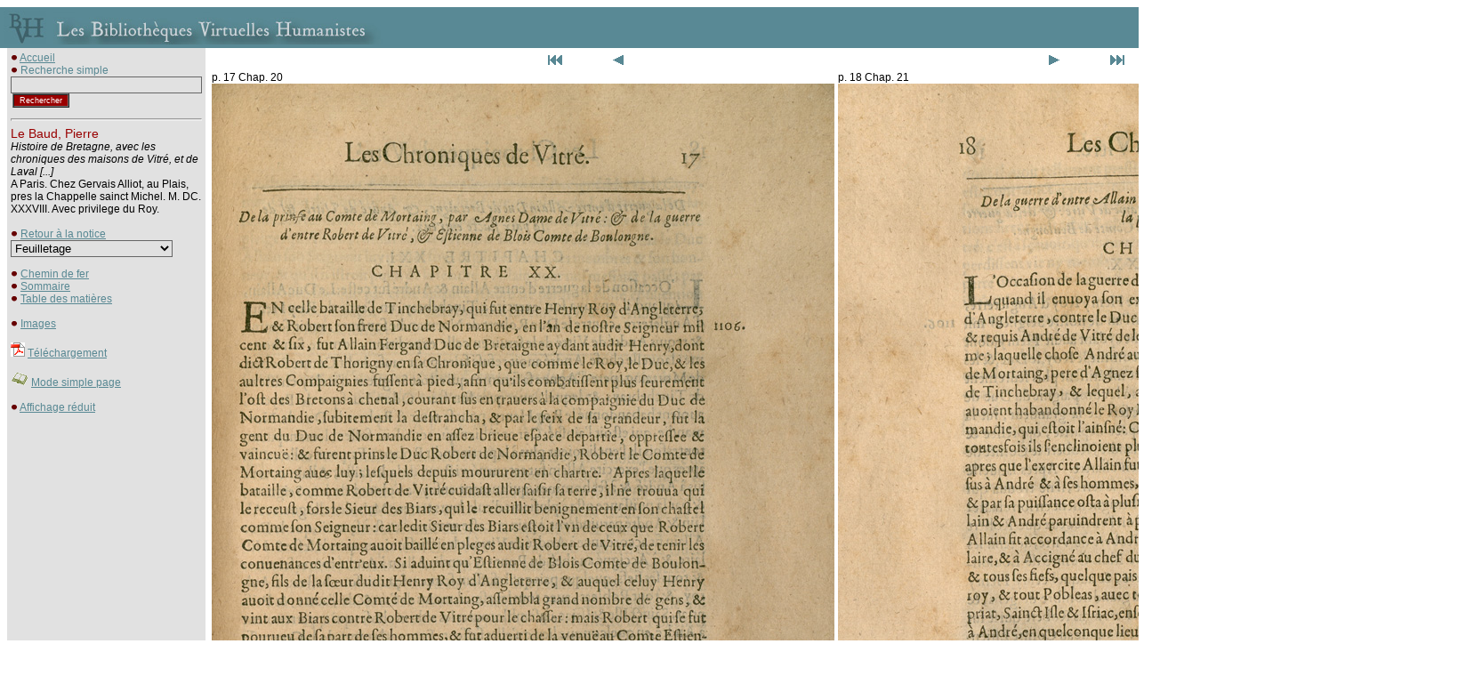

--- FILE ---
content_type: text/html
request_url: http://www.bvh.univ-tours.fr/Consult/consult.asp?offset=599&numtable=B372615206_20571&numfiche=265&mode=3&ecran=1
body_size: 9060
content:

<html>
<head>
<title>Les Bibliothèques Virtuelles Humanistes - Fac-similés > Notice</title>
<meta http-equiv="Content-Type" content="text/html" charset="iso-8859-1">

<script language="javascript">
<!--
if (navigator.appName.indexOf("Explorer") > -1)
document.write('<link rel="stylesheet" TYPE="text/css" href="../css/style.css">');
else
document.write('<link rel="stylesheet" TYPE="text/css" href="../css/style2.css">');
//-->
</script>
<script type="text/javascript">

  var _gaq = _gaq || [];
  _gaq.push(['_setAccount', 'UA-28856262-1']);
  _gaq.push(['_trackPageview']);

  (function() {
    var ga = document.createElement('script'); ga.type = 'text/javascript'; ga.async = true;
    ga.src = ('https:' == document.location.protocol ? 'https://ssl' : 'http://www') + '.google-analytics.com/ga.js';
    var s = document.getElementsByTagName('script')[0]; s.parentNode.insertBefore(ga, s);
  })();

</script>
</head>
<style type="text/css">
<!--
body {
	margin-left: 0px;
	margin-top: 0px;
	margin-right: 0px;
	margin-bottom: 0px;
}
-->
</style>
<script language="JavaScript" type="text/JavaScript">
<!--
function MM_jumpMenu(targ,selObj,restore){ //v3.0
  eval(targ+".location='"+selObj.options[selObj.selectedIndex].value+"'");
  if (restore) selObj.selectedIndex=0;
}

function MM_findObj(n, d) { //v4.01
  var p,i,x;  if(!d) d=document; if((p=n.indexOf("?"))>0&&parent.frames.length) {
    d=parent.frames[n.substring(p+1)].document; n=n.substring(0,p);}
  if(!(x=d[n])&&d.all) x=d.all[n]; for (i=0;!x&&i<d.forms.length;i++) x=d.forms[i][n];
  for(i=0;!x&&d.layers&&i<d.layers.length;i++) x=MM_findObj(n,d.layers[i].document);
  if(!x && d.getElementById) x=d.getElementById(n); return x;
}

function MM_jumpMenuGo(selName,targ,restore){ //v3.0
  var selObj = MM_findObj(selName); if (selObj) MM_jumpMenu(targ,selObj,restore);
}
//-->
</script>
<script language="Javascript">
function verif() {
   	if (document.rechercheparmot.motclef.value.length<1) {
		window.alert("Vous devez saisir un mot clef");
		document.rechercheparmot.motclef.focus();
		return false;
	}
   	return true;
}
</script>
<body>
<table cellspacing="0" cellpadding="4" width="100%">
<tr><td colspan="4" height="2"></td></tr>
<tr><td colspan="4" bgcolor="#598995"><a href="../index.htm" class="lien"><img src="bandeau.jpg" border="0"></a></td></tr>
<tr><td width="40"></td>
<td bgcolor="#e1e1e1" width="200" valign="top" cellpadding="4">
<img border="0" src="../Img/puce.gif">&nbsp;<a href="../index.htm" class="lien">Accueil</a>

<!-- Modif JLB le 28 02 2019 car plus de retour quand fac similés retour recherche   --> 

<!-- Fin  -->

    <form name="rechercheparmot" action="../resrecherche.asp" onSubmit="return verif();">
      <img border="0" src="../Img/puce.gif">&nbsp;<span class="sous-titrebleu">Recherche 
      simple</span> 
      <input TYPE="hidden" name="ordre" value="titre">
      <input TYPE="text" name="motclef" size="25" class="formulaire">
      <input  type="submit" name="Submit" value="Rechercher" class="submithead">
	  <input TYPE="hidden" name="bvh" value="BVH">
    </form><hr>


<span class="titrerouge">Le Baud, Pierre</span><br>
<i>Histoire de Bretagne, avec les chroniques des maisons de Vitré, et de Laval [...]</i><br>A Paris. Chez Gervais Alliot, au Plais, pres la Chappelle sainct Michel. M. DC. XXXVIII. Avec privilege du Roy.<br><br>
<img border="0" src="../Img/puce.gif">&nbsp;<a class="lien" href="index.asp?numtable=B372615206_20571&numfiche=265&mode=3&offset=599&ecran=1&url=">Retour à la notice</a>


	
<form name="form1"><select name="menu1" onChange="MM_jumpMenu('parent',this,1)" class="formulaire">
               
				<option value="" selected>Feuilletage</option>
				
				
              <option value="consult.asp?numfiche=265&offset=0&numtable=B372615206_20571&mode=3&ecran=1"> - </option>
			  
              <option value="consult.asp?numfiche=265&offset=0&numtable=B372615206_20571&mode=3&ecran=1">Plat sup. - </option>
			  
              <option value="consult.asp?numfiche=265&offset=2&numtable=B372615206_20571&mode=3&ecran=1">Contre-plat sup. - </option>
			  
              <option value="consult.asp?numfiche=265&offset=2&numtable=B372615206_20571&mode=3&ecran=1">Garde - </option>
			  
              <option value="consult.asp?numfiche=265&offset=4&numtable=B372615206_20571&mode=3&ecran=1">Contre-garde sup. - </option>
			  
              <option value="consult.asp?numfiche=265&offset=4&numtable=B372615206_20571&mode=3&ecran=1">[f. a1] - Page de titre</option>
			  
              <option value="consult.asp?numfiche=265&offset=6&numtable=B372615206_20571&mode=3&ecran=1">[f. a1v] [Blanc] - </option>
			  
              <option value="consult.asp?numfiche=265&offset=6&numtable=B372615206_20571&mode=3&ecran=1">f. a2 - Dédicace</option>
			  
              <option value="consult.asp?numfiche=265&offset=8&numtable=B372615206_20571&mode=3&ecran=1">f. a2v - </option>
			  
              <option value="consult.asp?numfiche=265&offset=8&numtable=B372615206_20571&mode=3&ecran=1">f. a3 - </option>
			  
              <option value="consult.asp?numfiche=265&offset=10&numtable=B372615206_20571&mode=3&ecran=1">f. a3v - </option>
			  
              <option value="consult.asp?numfiche=265&offset=10&numtable=B372615206_20571&mode=3&ecran=1">f. a4 - Préface</option>
			  
              <option value="consult.asp?numfiche=265&offset=12&numtable=B372615206_20571&mode=3&ecran=1">f. a4v - </option>
			  
              <option value="consult.asp?numfiche=265&offset=12&numtable=B372615206_20571&mode=3&ecran=1">f. e1 - Pièces liminaires</option>
			  
              <option value="consult.asp?numfiche=265&offset=14&numtable=B372615206_20571&mode=3&ecran=1">f. e1v - </option>
			  
              <option value="consult.asp?numfiche=265&offset=14&numtable=B372615206_20571&mode=3&ecran=1">f. e2 - </option>
			  
              <option value="consult.asp?numfiche=265&offset=16&numtable=B372615206_20571&mode=3&ecran=1">f. e2v - </option>
			  
              <option value="consult.asp?numfiche=265&offset=16&numtable=B372615206_20571&mode=3&ecran=1">f. e3 - </option>
			  
              <option value="consult.asp?numfiche=265&offset=18&numtable=B372615206_20571&mode=3&ecran=1">f. e3v - </option>
			  
              <option value="consult.asp?numfiche=265&offset=18&numtable=B372615206_20571&mode=3&ecran=1">f. e4 - </option>
			  
              <option value="consult.asp?numfiche=265&offset=20&numtable=B372615206_20571&mode=3&ecran=1">f. e4v - </option>
			  
              <option value="consult.asp?numfiche=265&offset=20&numtable=B372615206_20571&mode=3&ecran=1">f. i1 - </option>
			  
              <option value="consult.asp?numfiche=265&offset=22&numtable=B372615206_20571&mode=3&ecran=1">f. i1v - </option>
			  
              <option value="consult.asp?numfiche=265&offset=22&numtable=B372615206_20571&mode=3&ecran=1">f. i2 - </option>
			  
              <option value="consult.asp?numfiche=265&offset=24&numtable=B372615206_20571&mode=3&ecran=1">f. i2v - </option>
			  
              <option value="consult.asp?numfiche=265&offset=24&numtable=B372615206_20571&mode=3&ecran=1">f. i3 - </option>
			  
              <option value="consult.asp?numfiche=265&offset=26&numtable=B372615206_20571&mode=3&ecran=1">f. i3v - </option>
			  
              <option value="consult.asp?numfiche=265&offset=26&numtable=B372615206_20571&mode=3&ecran=1">f. i4 - </option>
			  
              <option value="consult.asp?numfiche=265&offset=28&numtable=B372615206_20571&mode=3&ecran=1">f. i4v - </option>
			  
              <option value="consult.asp?numfiche=265&offset=28&numtable=B372615206_20571&mode=3&ecran=1">f. o1 - Prologue</option>
			  
              <option value="consult.asp?numfiche=265&offset=30&numtable=B372615206_20571&mode=3&ecran=1">f. o1v - </option>
			  
              <option value="consult.asp?numfiche=265&offset=30&numtable=B372615206_20571&mode=3&ecran=1">f. o3 [= f. o2] - </option>
			  
              <option value="consult.asp?numfiche=265&offset=32&numtable=B372615206_20571&mode=3&ecran=1">f. o3v [= f. o2v] - Table</option>
			  
              <option value="consult.asp?numfiche=265&offset=32&numtable=B372615206_20571&mode=3&ecran=1">f. o3 - </option>
			  
              <option value="consult.asp?numfiche=265&offset=34&numtable=B372615206_20571&mode=3&ecran=1">f. o3v - </option>
			  
              <option value="consult.asp?numfiche=265&offset=34&numtable=B372615206_20571&mode=3&ecran=1">f. o4 - </option>
			  
              <option value="consult.asp?numfiche=265&offset=36&numtable=B372615206_20571&mode=3&ecran=1">f. o4v - Table</option>
			  
              <option value="consult.asp?numfiche=265&offset=36&numtable=B372615206_20571&mode=3&ecran=1">f. i1 - </option>
			  
              <option value="consult.asp?numfiche=265&offset=38&numtable=B372615206_20571&mode=3&ecran=1">f. i1v - </option>
			  
              <option value="consult.asp?numfiche=265&offset=38&numtable=B372615206_20571&mode=3&ecran=1">f. i2 - </option>
			  
              <option value="consult.asp?numfiche=265&offset=40&numtable=B372615206_20571&mode=3&ecran=1">f. i2v - </option>
			  
              <option value="consult.asp?numfiche=265&offset=40&numtable=B372615206_20571&mode=3&ecran=1">[n. s.] [carte] - </option>
			  
              <option value="consult.asp?numfiche=265&offset=42&numtable=B372615206_20571&mode=3&ecran=1">[n. s.] [carte] - Carte</option>
			  
              <option value="consult.asp?numfiche=265&offset=42&numtable=B372615206_20571&mode=3&ecran=1">p. 1 - Partie 1 - Chap. 1</option>
			  
              <option value="consult.asp?numfiche=265&offset=44&numtable=B372615206_20571&mode=3&ecran=1">p. 2 - </option>
			  
              <option value="consult.asp?numfiche=265&offset=44&numtable=B372615206_20571&mode=3&ecran=1">p. 3 - </option>
			  
              <option value="consult.asp?numfiche=265&offset=46&numtable=B372615206_20571&mode=3&ecran=1">p. 4 - </option>
			  
              <option value="consult.asp?numfiche=265&offset=46&numtable=B372615206_20571&mode=3&ecran=1">p. 5 - </option>
			  
              <option value="consult.asp?numfiche=265&offset=48&numtable=B372615206_20571&mode=3&ecran=1">p. 6 - </option>
			  
              <option value="consult.asp?numfiche=265&offset=48&numtable=B372615206_20571&mode=3&ecran=1">p. 7 - </option>
			  
              <option value="consult.asp?numfiche=265&offset=50&numtable=B372615206_20571&mode=3&ecran=1">p. 8 - </option>
			  
              <option value="consult.asp?numfiche=265&offset=50&numtable=B372615206_20571&mode=3&ecran=1">p. 9 - </option>
			  
              <option value="consult.asp?numfiche=265&offset=52&numtable=B372615206_20571&mode=3&ecran=1">p. 10 - </option>
			  
              <option value="consult.asp?numfiche=265&offset=52&numtable=B372615206_20571&mode=3&ecran=1">p. 11 - </option>
			  
              <option value="consult.asp?numfiche=265&offset=54&numtable=B372615206_20571&mode=3&ecran=1">p. 12 - </option>
			  
              <option value="consult.asp?numfiche=265&offset=54&numtable=B372615206_20571&mode=3&ecran=1">p. 13 - </option>
			  
              <option value="consult.asp?numfiche=265&offset=56&numtable=B372615206_20571&mode=3&ecran=1">p. 14 - </option>
			  
              <option value="consult.asp?numfiche=265&offset=56&numtable=B372615206_20571&mode=3&ecran=1">p. 15 - </option>
			  
              <option value="consult.asp?numfiche=265&offset=58&numtable=B372615206_20571&mode=3&ecran=1">p. 16 - </option>
			  
              <option value="consult.asp?numfiche=265&offset=58&numtable=B372615206_20571&mode=3&ecran=1">p. 17 - </option>
			  
              <option value="consult.asp?numfiche=265&offset=60&numtable=B372615206_20571&mode=3&ecran=1">p. 18 - </option>
			  
              <option value="consult.asp?numfiche=265&offset=60&numtable=B372615206_20571&mode=3&ecran=1">p. 19 - </option>
			  
              <option value="consult.asp?numfiche=265&offset=62&numtable=B372615206_20571&mode=3&ecran=1">p. 20 - Chap. 2</option>
			  
              <option value="consult.asp?numfiche=265&offset=62&numtable=B372615206_20571&mode=3&ecran=1">p. 21 - </option>
			  
              <option value="consult.asp?numfiche=265&offset=64&numtable=B372615206_20571&mode=3&ecran=1">p. 22 - </option>
			  
              <option value="consult.asp?numfiche=265&offset=64&numtable=B372615206_20571&mode=3&ecran=1">p. 23 - </option>
			  
              <option value="consult.asp?numfiche=265&offset=66&numtable=B372615206_20571&mode=3&ecran=1">p. 24 - </option>
			  
              <option value="consult.asp?numfiche=265&offset=66&numtable=B372615206_20571&mode=3&ecran=1">p. 25 - </option>
			  
              <option value="consult.asp?numfiche=265&offset=68&numtable=B372615206_20571&mode=3&ecran=1">p. 26 - </option>
			  
              <option value="consult.asp?numfiche=265&offset=68&numtable=B372615206_20571&mode=3&ecran=1">p. 27 - </option>
			  
              <option value="consult.asp?numfiche=265&offset=70&numtable=B372615206_20571&mode=3&ecran=1">p. 28 - </option>
			  
              <option value="consult.asp?numfiche=265&offset=70&numtable=B372615206_20571&mode=3&ecran=1">p. 29 - </option>
			  
              <option value="consult.asp?numfiche=265&offset=72&numtable=B372615206_20571&mode=3&ecran=1">p. 30 - </option>
			  
              <option value="consult.asp?numfiche=265&offset=72&numtable=B372615206_20571&mode=3&ecran=1">p. 31 - </option>
			  
              <option value="consult.asp?numfiche=265&offset=74&numtable=B372615206_20571&mode=3&ecran=1">p. 32 - </option>
			  
              <option value="consult.asp?numfiche=265&offset=74&numtable=B372615206_20571&mode=3&ecran=1">p. 33 - Chap. 3</option>
			  
              <option value="consult.asp?numfiche=265&offset=76&numtable=B372615206_20571&mode=3&ecran=1">p. 34 - </option>
			  
              <option value="consult.asp?numfiche=265&offset=76&numtable=B372615206_20571&mode=3&ecran=1">p. 35 - </option>
			  
              <option value="consult.asp?numfiche=265&offset=78&numtable=B372615206_20571&mode=3&ecran=1">p. 36 - </option>
			  
              <option value="consult.asp?numfiche=265&offset=78&numtable=B372615206_20571&mode=3&ecran=1">p. 37 - </option>
			  
              <option value="consult.asp?numfiche=265&offset=80&numtable=B372615206_20571&mode=3&ecran=1">p. 38 - </option>
			  
              <option value="consult.asp?numfiche=265&offset=80&numtable=B372615206_20571&mode=3&ecran=1">p. 39 - </option>
			  
              <option value="consult.asp?numfiche=265&offset=82&numtable=B372615206_20571&mode=3&ecran=1">p. 40 - </option>
			  
              <option value="consult.asp?numfiche=265&offset=82&numtable=B372615206_20571&mode=3&ecran=1">p. 41 - </option>
			  
              <option value="consult.asp?numfiche=265&offset=84&numtable=B372615206_20571&mode=3&ecran=1">p. 42 - </option>
			  
              <option value="consult.asp?numfiche=265&offset=84&numtable=B372615206_20571&mode=3&ecran=1">p. 43 - </option>
			  
              <option value="consult.asp?numfiche=265&offset=86&numtable=B372615206_20571&mode=3&ecran=1">p. 44 - </option>
			  
              <option value="consult.asp?numfiche=265&offset=86&numtable=B372615206_20571&mode=3&ecran=1">p. 45 - Chap. 4</option>
			  
              <option value="consult.asp?numfiche=265&offset=88&numtable=B372615206_20571&mode=3&ecran=1">p. 46 - </option>
			  
              <option value="consult.asp?numfiche=265&offset=88&numtable=B372615206_20571&mode=3&ecran=1">p. 47 - Chap. 5</option>
			  
              <option value="consult.asp?numfiche=265&offset=90&numtable=B372615206_20571&mode=3&ecran=1">p. 48 - </option>
			  
              <option value="consult.asp?numfiche=265&offset=90&numtable=B372615206_20571&mode=3&ecran=1">p. 49 - </option>
			  
              <option value="consult.asp?numfiche=265&offset=92&numtable=B372615206_20571&mode=3&ecran=1">p. 50 - Chap. 6</option>
			  
              <option value="consult.asp?numfiche=265&offset=92&numtable=B372615206_20571&mode=3&ecran=1">p. 51 - </option>
			  
              <option value="consult.asp?numfiche=265&offset=94&numtable=B372615206_20571&mode=3&ecran=1">p. 52 - </option>
			  
              <option value="consult.asp?numfiche=265&offset=94&numtable=B372615206_20571&mode=3&ecran=1">p. 53 - Chap. 7</option>
			  
              <option value="consult.asp?numfiche=265&offset=96&numtable=B372615206_20571&mode=3&ecran=1">p. 54 - </option>
			  
              <option value="consult.asp?numfiche=265&offset=96&numtable=B372615206_20571&mode=3&ecran=1">p. 55 - </option>
			  
              <option value="consult.asp?numfiche=265&offset=98&numtable=B372615206_20571&mode=3&ecran=1">p. 56 - Chap. 8</option>
			  
              <option value="consult.asp?numfiche=265&offset=98&numtable=B372615206_20571&mode=3&ecran=1">p. 57 - </option>
			  
              <option value="consult.asp?numfiche=265&offset=100&numtable=B372615206_20571&mode=3&ecran=1">p. 58 - </option>
			  
              <option value="consult.asp?numfiche=265&offset=100&numtable=B372615206_20571&mode=3&ecran=1">p. 59 - </option>
			  
              <option value="consult.asp?numfiche=265&offset=102&numtable=B372615206_20571&mode=3&ecran=1">p. 60 - </option>
			  
              <option value="consult.asp?numfiche=265&offset=102&numtable=B372615206_20571&mode=3&ecran=1">p. 61 - </option>
			  
              <option value="consult.asp?numfiche=265&offset=104&numtable=B372615206_20571&mode=3&ecran=1">p. 62 - </option>
			  
              <option value="consult.asp?numfiche=265&offset=104&numtable=B372615206_20571&mode=3&ecran=1">p. 63 - Chap. 9</option>
			  
              <option value="consult.asp?numfiche=265&offset=106&numtable=B372615206_20571&mode=3&ecran=1">p. 64 - </option>
			  
              <option value="consult.asp?numfiche=265&offset=106&numtable=B372615206_20571&mode=3&ecran=1">p. 65 - </option>
			  
              <option value="consult.asp?numfiche=265&offset=108&numtable=B372615206_20571&mode=3&ecran=1">p. 66 - </option>
			  
              <option value="consult.asp?numfiche=265&offset=108&numtable=B372615206_20571&mode=3&ecran=1">p. 67 - Chap. 10</option>
			  
              <option value="consult.asp?numfiche=265&offset=110&numtable=B372615206_20571&mode=3&ecran=1">p. 68 - </option>
			  
              <option value="consult.asp?numfiche=265&offset=110&numtable=B372615206_20571&mode=3&ecran=1">p. 69 - </option>
			  
              <option value="consult.asp?numfiche=265&offset=112&numtable=B372615206_20571&mode=3&ecran=1">p. 70 - </option>
			  
              <option value="consult.asp?numfiche=265&offset=112&numtable=B372615206_20571&mode=3&ecran=1">p. 71 - </option>
			  
              <option value="consult.asp?numfiche=265&offset=114&numtable=B372615206_20571&mode=3&ecran=1">p. 72 - </option>
			  
              <option value="consult.asp?numfiche=265&offset=114&numtable=B372615206_20571&mode=3&ecran=1">p. 73 - </option>
			  
              <option value="consult.asp?numfiche=265&offset=116&numtable=B372615206_20571&mode=3&ecran=1">p. 74 - </option>
			  
              <option value="consult.asp?numfiche=265&offset=116&numtable=B372615206_20571&mode=3&ecran=1">p. 75 - </option>
			  
              <option value="consult.asp?numfiche=265&offset=118&numtable=B372615206_20571&mode=3&ecran=1">p. 76 - </option>
			  
              <option value="consult.asp?numfiche=265&offset=118&numtable=B372615206_20571&mode=3&ecran=1">p. 77 - </option>
			  
              <option value="consult.asp?numfiche=265&offset=120&numtable=B372615206_20571&mode=3&ecran=1">p. 78 - </option>
			  
              <option value="consult.asp?numfiche=265&offset=120&numtable=B372615206_20571&mode=3&ecran=1">p. 79 - Chap. 11</option>
			  
              <option value="consult.asp?numfiche=265&offset=122&numtable=B372615206_20571&mode=3&ecran=1">p. 80 - </option>
			  
              <option value="consult.asp?numfiche=265&offset=122&numtable=B372615206_20571&mode=3&ecran=1">p. 81 - </option>
			  
              <option value="consult.asp?numfiche=265&offset=124&numtable=B372615206_20571&mode=3&ecran=1">p. 82 - </option>
			  
              <option value="consult.asp?numfiche=265&offset=124&numtable=B372615206_20571&mode=3&ecran=1">p. 83 - Chap. 12</option>
			  
              <option value="consult.asp?numfiche=265&offset=126&numtable=B372615206_20571&mode=3&ecran=1">p. 84 - </option>
			  
              <option value="consult.asp?numfiche=265&offset=126&numtable=B372615206_20571&mode=3&ecran=1">p. 85 - </option>
			  
              <option value="consult.asp?numfiche=265&offset=128&numtable=B372615206_20571&mode=3&ecran=1">p. 86 - </option>
			  
              <option value="consult.asp?numfiche=265&offset=128&numtable=B372615206_20571&mode=3&ecran=1">p. 87 - </option>
			  
              <option value="consult.asp?numfiche=265&offset=130&numtable=B372615206_20571&mode=3&ecran=1">p. 88 - </option>
			  
              <option value="consult.asp?numfiche=265&offset=130&numtable=B372615206_20571&mode=3&ecran=1">p. 89 - Chap. 13</option>
			  
              <option value="consult.asp?numfiche=265&offset=132&numtable=B372615206_20571&mode=3&ecran=1">p. 90 - </option>
			  
              <option value="consult.asp?numfiche=265&offset=132&numtable=B372615206_20571&mode=3&ecran=1">p. 91 - </option>
			  
              <option value="consult.asp?numfiche=265&offset=134&numtable=B372615206_20571&mode=3&ecran=1">p. 92 - </option>
			  
              <option value="consult.asp?numfiche=265&offset=134&numtable=B372615206_20571&mode=3&ecran=1">p. 93 - </option>
			  
              <option value="consult.asp?numfiche=265&offset=136&numtable=B372615206_20571&mode=3&ecran=1">p. 94 - </option>
			  
              <option value="consult.asp?numfiche=265&offset=136&numtable=B372615206_20571&mode=3&ecran=1">p. 95 - </option>
			  
              <option value="consult.asp?numfiche=265&offset=138&numtable=B372615206_20571&mode=3&ecran=1">p. 96 - Chap. 14</option>
			  
              <option value="consult.asp?numfiche=265&offset=138&numtable=B372615206_20571&mode=3&ecran=1">p. 97 - </option>
			  
              <option value="consult.asp?numfiche=265&offset=140&numtable=B372615206_20571&mode=3&ecran=1">p. 98 - </option>
			  
              <option value="consult.asp?numfiche=265&offset=140&numtable=B372615206_20571&mode=3&ecran=1">p. 99 - </option>
			  
              <option value="consult.asp?numfiche=265&offset=142&numtable=B372615206_20571&mode=3&ecran=1">p. 100 - </option>
			  
              <option value="consult.asp?numfiche=265&offset=142&numtable=B372615206_20571&mode=3&ecran=1">p. 101 - </option>
			  
              <option value="consult.asp?numfiche=265&offset=144&numtable=B372615206_20571&mode=3&ecran=1">p. 102 - </option>
			  
              <option value="consult.asp?numfiche=265&offset=144&numtable=B372615206_20571&mode=3&ecran=1">p. 103 - </option>
			  
              <option value="consult.asp?numfiche=265&offset=146&numtable=B372615206_20571&mode=3&ecran=1">p. 104 - </option>
			  
              <option value="consult.asp?numfiche=265&offset=146&numtable=B372615206_20571&mode=3&ecran=1">p. 105 - </option>
			  
              <option value="consult.asp?numfiche=265&offset=148&numtable=B372615206_20571&mode=3&ecran=1">p. 106 - </option>
			  
              <option value="consult.asp?numfiche=265&offset=148&numtable=B372615206_20571&mode=3&ecran=1">p. 107 - </option>
			  
              <option value="consult.asp?numfiche=265&offset=150&numtable=B372615206_20571&mode=3&ecran=1">p. 108 - </option>
			  
              <option value="consult.asp?numfiche=265&offset=150&numtable=B372615206_20571&mode=3&ecran=1">p. 109 - </option>
			  
              <option value="consult.asp?numfiche=265&offset=152&numtable=B372615206_20571&mode=3&ecran=1">p. 110 - </option>
			  
              <option value="consult.asp?numfiche=265&offset=152&numtable=B372615206_20571&mode=3&ecran=1">p. 111 - </option>
			  
              <option value="consult.asp?numfiche=265&offset=154&numtable=B372615206_20571&mode=3&ecran=1">p. 112 - Chap. 15</option>
			  
              <option value="consult.asp?numfiche=265&offset=154&numtable=B372615206_20571&mode=3&ecran=1">p. 113 - </option>
			  
              <option value="consult.asp?numfiche=265&offset=156&numtable=B372615206_20571&mode=3&ecran=1">p. 114 - </option>
			  
              <option value="consult.asp?numfiche=265&offset=156&numtable=B372615206_20571&mode=3&ecran=1">p. 115 - </option>
			  
              <option value="consult.asp?numfiche=265&offset=158&numtable=B372615206_20571&mode=3&ecran=1">p. 116 - Chap. 16</option>
			  
              <option value="consult.asp?numfiche=265&offset=158&numtable=B372615206_20571&mode=3&ecran=1">p. 117 - </option>
			  
              <option value="consult.asp?numfiche=265&offset=160&numtable=B372615206_20571&mode=3&ecran=1">p. 118 - </option>
			  
              <option value="consult.asp?numfiche=265&offset=160&numtable=B372615206_20571&mode=3&ecran=1">p. 119 - </option>
			  
              <option value="consult.asp?numfiche=265&offset=162&numtable=B372615206_20571&mode=3&ecran=1">p. 120 - </option>
			  
              <option value="consult.asp?numfiche=265&offset=162&numtable=B372615206_20571&mode=3&ecran=1">p. 121 - </option>
			  
              <option value="consult.asp?numfiche=265&offset=164&numtable=B372615206_20571&mode=3&ecran=1">p. 122 - </option>
			  
              <option value="consult.asp?numfiche=265&offset=164&numtable=B372615206_20571&mode=3&ecran=1">p. 123 - Chap. 17</option>
			  
              <option value="consult.asp?numfiche=265&offset=166&numtable=B372615206_20571&mode=3&ecran=1">p. 124 - </option>
			  
              <option value="consult.asp?numfiche=265&offset=166&numtable=B372615206_20571&mode=3&ecran=1">p. 125 - </option>
			  
              <option value="consult.asp?numfiche=265&offset=168&numtable=B372615206_20571&mode=3&ecran=1">p. 126 - </option>
			  
              <option value="consult.asp?numfiche=265&offset=168&numtable=B372615206_20571&mode=3&ecran=1">p. 127 - </option>
			  
              <option value="consult.asp?numfiche=265&offset=170&numtable=B372615206_20571&mode=3&ecran=1">p. 128 - Chap. 18</option>
			  
              <option value="consult.asp?numfiche=265&offset=170&numtable=B372615206_20571&mode=3&ecran=1">p. 129 - </option>
			  
              <option value="consult.asp?numfiche=265&offset=172&numtable=B372615206_20571&mode=3&ecran=1">p. 130 - </option>
			  
              <option value="consult.asp?numfiche=265&offset=172&numtable=B372615206_20571&mode=3&ecran=1">p. 131 - </option>
			  
              <option value="consult.asp?numfiche=265&offset=174&numtable=B372615206_20571&mode=3&ecran=1">p. 132 - </option>
			  
              <option value="consult.asp?numfiche=265&offset=174&numtable=B372615206_20571&mode=3&ecran=1">p. 133 - </option>
			  
              <option value="consult.asp?numfiche=265&offset=176&numtable=B372615206_20571&mode=3&ecran=1">p. 134 - </option>
			  
              <option value="consult.asp?numfiche=265&offset=176&numtable=B372615206_20571&mode=3&ecran=1">p. 135 - </option>
			  
              <option value="consult.asp?numfiche=265&offset=178&numtable=B372615206_20571&mode=3&ecran=1">p. 136 - </option>
			  
              <option value="consult.asp?numfiche=265&offset=178&numtable=B372615206_20571&mode=3&ecran=1">p. 137 - Chap. 19</option>
			  
              <option value="consult.asp?numfiche=265&offset=180&numtable=B372615206_20571&mode=3&ecran=1">p. 138 - </option>
			  
              <option value="consult.asp?numfiche=265&offset=180&numtable=B372615206_20571&mode=3&ecran=1">p. 139 - </option>
			  
              <option value="consult.asp?numfiche=265&offset=182&numtable=B372615206_20571&mode=3&ecran=1">p. 140 - </option>
			  
              <option value="consult.asp?numfiche=265&offset=182&numtable=B372615206_20571&mode=3&ecran=1">p. 143 [= p. 141] - </option>
			  
              <option value="consult.asp?numfiche=265&offset=184&numtable=B372615206_20571&mode=3&ecran=1">p. 142 - </option>
			  
              <option value="consult.asp?numfiche=265&offset=184&numtable=B372615206_20571&mode=3&ecran=1">p. 143 - Chap. 20</option>
			  
              <option value="consult.asp?numfiche=265&offset=186&numtable=B372615206_20571&mode=3&ecran=1">p. 144 - </option>
			  
              <option value="consult.asp?numfiche=265&offset=186&numtable=B372615206_20571&mode=3&ecran=1">p. 145 - </option>
			  
              <option value="consult.asp?numfiche=265&offset=188&numtable=B372615206_20571&mode=3&ecran=1">p. 146 - Chap. 21</option>
			  
              <option value="consult.asp?numfiche=265&offset=188&numtable=B372615206_20571&mode=3&ecran=1">p. 147 - </option>
			  
              <option value="consult.asp?numfiche=265&offset=190&numtable=B372615206_20571&mode=3&ecran=1">p. 148 - </option>
			  
              <option value="consult.asp?numfiche=265&offset=190&numtable=B372615206_20571&mode=3&ecran=1">p. 149 - </option>
			  
              <option value="consult.asp?numfiche=265&offset=192&numtable=B372615206_20571&mode=3&ecran=1">p. 150 - </option>
			  
              <option value="consult.asp?numfiche=265&offset=192&numtable=B372615206_20571&mode=3&ecran=1">p. 151 - </option>
			  
              <option value="consult.asp?numfiche=265&offset=194&numtable=B372615206_20571&mode=3&ecran=1">p. 152 - Chap. 22</option>
			  
              <option value="consult.asp?numfiche=265&offset=194&numtable=B372615206_20571&mode=3&ecran=1">p. 153 - </option>
			  
              <option value="consult.asp?numfiche=265&offset=196&numtable=B372615206_20571&mode=3&ecran=1">p. 154 - </option>
			  
              <option value="consult.asp?numfiche=265&offset=196&numtable=B372615206_20571&mode=3&ecran=1">p. 155 - </option>
			  
              <option value="consult.asp?numfiche=265&offset=198&numtable=B372615206_20571&mode=3&ecran=1">p. 156 - </option>
			  
              <option value="consult.asp?numfiche=265&offset=198&numtable=B372615206_20571&mode=3&ecran=1">p. 157 - </option>
			  
              <option value="consult.asp?numfiche=265&offset=200&numtable=B372615206_20571&mode=3&ecran=1">p. 158 - </option>
			  
              <option value="consult.asp?numfiche=265&offset=200&numtable=B372615206_20571&mode=3&ecran=1">p. 159 - Chap. 23</option>
			  
              <option value="consult.asp?numfiche=265&offset=202&numtable=B372615206_20571&mode=3&ecran=1">p. 160 - </option>
			  
              <option value="consult.asp?numfiche=265&offset=202&numtable=B372615206_20571&mode=3&ecran=1">p. 161 - </option>
			  
              <option value="consult.asp?numfiche=265&offset=204&numtable=B372615206_20571&mode=3&ecran=1">p. 162 - </option>
			  
              <option value="consult.asp?numfiche=265&offset=204&numtable=B372615206_20571&mode=3&ecran=1">p. 163 - </option>
			  
              <option value="consult.asp?numfiche=265&offset=206&numtable=B372615206_20571&mode=3&ecran=1">p. 164 - </option>
			  
              <option value="consult.asp?numfiche=265&offset=206&numtable=B372615206_20571&mode=3&ecran=1">p. 165 - </option>
			  
              <option value="consult.asp?numfiche=265&offset=208&numtable=B372615206_20571&mode=3&ecran=1">p. 166 - </option>
			  
              <option value="consult.asp?numfiche=265&offset=208&numtable=B372615206_20571&mode=3&ecran=1">p. 167 - Chap. 24</option>
			  
              <option value="consult.asp?numfiche=265&offset=210&numtable=B372615206_20571&mode=3&ecran=1">p. 168 - </option>
			  
              <option value="consult.asp?numfiche=265&offset=210&numtable=B372615206_20571&mode=3&ecran=1">p. 169 - </option>
			  
              <option value="consult.asp?numfiche=265&offset=212&numtable=B372615206_20571&mode=3&ecran=1">p. 170 - </option>
			  
              <option value="consult.asp?numfiche=265&offset=212&numtable=B372615206_20571&mode=3&ecran=1">p. 171 - </option>
			  
              <option value="consult.asp?numfiche=265&offset=214&numtable=B372615206_20571&mode=3&ecran=1">p. 172 - </option>
			  
              <option value="consult.asp?numfiche=265&offset=214&numtable=B372615206_20571&mode=3&ecran=1">p. 173 - </option>
			  
              <option value="consult.asp?numfiche=265&offset=216&numtable=B372615206_20571&mode=3&ecran=1">p. 174 - </option>
			  
              <option value="consult.asp?numfiche=265&offset=216&numtable=B372615206_20571&mode=3&ecran=1">p. 175 - </option>
			  
              <option value="consult.asp?numfiche=265&offset=218&numtable=B372615206_20571&mode=3&ecran=1">p. 176 - Chap. 25</option>
			  
              <option value="consult.asp?numfiche=265&offset=218&numtable=B372615206_20571&mode=3&ecran=1">p. 177 - </option>
			  
              <option value="consult.asp?numfiche=265&offset=220&numtable=B372615206_20571&mode=3&ecran=1">p. 178 - </option>
			  
              <option value="consult.asp?numfiche=265&offset=220&numtable=B372615206_20571&mode=3&ecran=1">p. 179 - </option>
			  
              <option value="consult.asp?numfiche=265&offset=222&numtable=B372615206_20571&mode=3&ecran=1">p. 180 - </option>
			  
              <option value="consult.asp?numfiche=265&offset=222&numtable=B372615206_20571&mode=3&ecran=1">p. 181 - </option>
			  
              <option value="consult.asp?numfiche=265&offset=224&numtable=B372615206_20571&mode=3&ecran=1">p. 182 - </option>
			  
              <option value="consult.asp?numfiche=265&offset=224&numtable=B372615206_20571&mode=3&ecran=1">p. 183 - Chap. 26</option>
			  
              <option value="consult.asp?numfiche=265&offset=226&numtable=B372615206_20571&mode=3&ecran=1">p. 184 - </option>
			  
              <option value="consult.asp?numfiche=265&offset=226&numtable=B372615206_20571&mode=3&ecran=1">p. 185 - </option>
			  
              <option value="consult.asp?numfiche=265&offset=228&numtable=B372615206_20571&mode=3&ecran=1">p. 186 - </option>
			  
              <option value="consult.asp?numfiche=265&offset=228&numtable=B372615206_20571&mode=3&ecran=1">p. 187 - </option>
			  
              <option value="consult.asp?numfiche=265&offset=230&numtable=B372615206_20571&mode=3&ecran=1">p. 188 - </option>
			  
              <option value="consult.asp?numfiche=265&offset=230&numtable=B372615206_20571&mode=3&ecran=1">p. 189 - </option>
			  
              <option value="consult.asp?numfiche=265&offset=232&numtable=B372615206_20571&mode=3&ecran=1">p. 190 - </option>
			  
              <option value="consult.asp?numfiche=265&offset=232&numtable=B372615206_20571&mode=3&ecran=1">p. 191 - </option>
			  
              <option value="consult.asp?numfiche=265&offset=234&numtable=B372615206_20571&mode=3&ecran=1">p. 192 - Chap. 27</option>
			  
              <option value="consult.asp?numfiche=265&offset=234&numtable=B372615206_20571&mode=3&ecran=1">p. 193 - </option>
			  
              <option value="consult.asp?numfiche=265&offset=236&numtable=B372615206_20571&mode=3&ecran=1">p. 194 - </option>
			  
              <option value="consult.asp?numfiche=265&offset=236&numtable=B372615206_20571&mode=3&ecran=1">p. 195 - </option>
			  
              <option value="consult.asp?numfiche=265&offset=238&numtable=B372615206_20571&mode=3&ecran=1">p. 196 - </option>
			  
              <option value="consult.asp?numfiche=265&offset=238&numtable=B372615206_20571&mode=3&ecran=1">p. 197 - </option>
			  
              <option value="consult.asp?numfiche=265&offset=240&numtable=B372615206_20571&mode=3&ecran=1">p. 198 - </option>
			  
              <option value="consult.asp?numfiche=265&offset=240&numtable=B372615206_20571&mode=3&ecran=1">p. 199 - Chap. 28</option>
			  
              <option value="consult.asp?numfiche=265&offset=242&numtable=B372615206_20571&mode=3&ecran=1">p. 200 - </option>
			  
              <option value="consult.asp?numfiche=265&offset=242&numtable=B372615206_20571&mode=3&ecran=1">p. 201 - </option>
			  
              <option value="consult.asp?numfiche=265&offset=244&numtable=B372615206_20571&mode=3&ecran=1">p. 202 - </option>
			  
              <option value="consult.asp?numfiche=265&offset=244&numtable=B372615206_20571&mode=3&ecran=1">p. 203 - </option>
			  
              <option value="consult.asp?numfiche=265&offset=246&numtable=B372615206_20571&mode=3&ecran=1">p. 204 - </option>
			  
              <option value="consult.asp?numfiche=265&offset=246&numtable=B372615206_20571&mode=3&ecran=1">p. 205 - </option>
			  
              <option value="consult.asp?numfiche=265&offset=248&numtable=B372615206_20571&mode=3&ecran=1">p. 206 - </option>
			  
              <option value="consult.asp?numfiche=265&offset=248&numtable=B372615206_20571&mode=3&ecran=1">p. 207 - Chap. 29</option>
			  
              <option value="consult.asp?numfiche=265&offset=250&numtable=B372615206_20571&mode=3&ecran=1">p. 208 - </option>
			  
              <option value="consult.asp?numfiche=265&offset=250&numtable=B372615206_20571&mode=3&ecran=1">p. 209 - </option>
			  
              <option value="consult.asp?numfiche=265&offset=252&numtable=B372615206_20571&mode=3&ecran=1">p. 210 - </option>
			  
              <option value="consult.asp?numfiche=265&offset=252&numtable=B372615206_20571&mode=3&ecran=1">p. 211 - </option>
			  
              <option value="consult.asp?numfiche=265&offset=254&numtable=B372615206_20571&mode=3&ecran=1">p. 212 - </option>
			  
              <option value="consult.asp?numfiche=265&offset=254&numtable=B372615206_20571&mode=3&ecran=1">p. 213 - </option>
			  
              <option value="consult.asp?numfiche=265&offset=256&numtable=B372615206_20571&mode=3&ecran=1">p. 214 - </option>
			  
              <option value="consult.asp?numfiche=265&offset=256&numtable=B372615206_20571&mode=3&ecran=1">p. 215 - Chap. 30</option>
			  
              <option value="consult.asp?numfiche=265&offset=258&numtable=B372615206_20571&mode=3&ecran=1">p. 216 - </option>
			  
              <option value="consult.asp?numfiche=265&offset=258&numtable=B372615206_20571&mode=3&ecran=1">p. 217 - </option>
			  
              <option value="consult.asp?numfiche=265&offset=260&numtable=B372615206_20571&mode=3&ecran=1">p. 218 - </option>
			  
              <option value="consult.asp?numfiche=265&offset=260&numtable=B372615206_20571&mode=3&ecran=1">p. 219 - </option>
			  
              <option value="consult.asp?numfiche=265&offset=262&numtable=B372615206_20571&mode=3&ecran=1">p. 220 - </option>
			  
              <option value="consult.asp?numfiche=265&offset=262&numtable=B372615206_20571&mode=3&ecran=1">p. 221 - </option>
			  
              <option value="consult.asp?numfiche=265&offset=264&numtable=B372615206_20571&mode=3&ecran=1">p. 222 - </option>
			  
              <option value="consult.asp?numfiche=265&offset=264&numtable=B372615206_20571&mode=3&ecran=1">p. 223 - </option>
			  
              <option value="consult.asp?numfiche=265&offset=266&numtable=B372615206_20571&mode=3&ecran=1">p. 224 - </option>
			  
              <option value="consult.asp?numfiche=265&offset=266&numtable=B372615206_20571&mode=3&ecran=1">p. 225 - </option>
			  
              <option value="consult.asp?numfiche=265&offset=268&numtable=B372615206_20571&mode=3&ecran=1">p. 226 - </option>
			  
              <option value="consult.asp?numfiche=265&offset=268&numtable=B372615206_20571&mode=3&ecran=1">p. 227 - </option>
			  
              <option value="consult.asp?numfiche=265&offset=270&numtable=B372615206_20571&mode=3&ecran=1">p. 228 - </option>
			  
              <option value="consult.asp?numfiche=265&offset=270&numtable=B372615206_20571&mode=3&ecran=1">p. 229 - </option>
			  
              <option value="consult.asp?numfiche=265&offset=272&numtable=B372615206_20571&mode=3&ecran=1">p. 230 - </option>
			  
              <option value="consult.asp?numfiche=265&offset=272&numtable=B372615206_20571&mode=3&ecran=1">p. 231 - </option>
			  
              <option value="consult.asp?numfiche=265&offset=274&numtable=B372615206_20571&mode=3&ecran=1">p. 232 - </option>
			  
              <option value="consult.asp?numfiche=265&offset=274&numtable=B372615206_20571&mode=3&ecran=1">p. 233 - </option>
			  
              <option value="consult.asp?numfiche=265&offset=276&numtable=B372615206_20571&mode=3&ecran=1">p. 234 - Chap. 31</option>
			  
              <option value="consult.asp?numfiche=265&offset=276&numtable=B372615206_20571&mode=3&ecran=1">p. 235 - </option>
			  
              <option value="consult.asp?numfiche=265&offset=278&numtable=B372615206_20571&mode=3&ecran=1">p. 236 - </option>
			  
              <option value="consult.asp?numfiche=265&offset=278&numtable=B372615206_20571&mode=3&ecran=1">p. 237 - </option>
			  
              <option value="consult.asp?numfiche=265&offset=280&numtable=B372615206_20571&mode=3&ecran=1">p. 238 - </option>
			  
              <option value="consult.asp?numfiche=265&offset=280&numtable=B372615206_20571&mode=3&ecran=1">p. 239 - </option>
			  
              <option value="consult.asp?numfiche=265&offset=282&numtable=B372615206_20571&mode=3&ecran=1">p. 240 - </option>
			  
              <option value="consult.asp?numfiche=265&offset=282&numtable=B372615206_20571&mode=3&ecran=1">p. 241 - </option>
			  
              <option value="consult.asp?numfiche=265&offset=284&numtable=B372615206_20571&mode=3&ecran=1">p. 242 - </option>
			  
              <option value="consult.asp?numfiche=265&offset=284&numtable=B372615206_20571&mode=3&ecran=1">p. 243 - </option>
			  
              <option value="consult.asp?numfiche=265&offset=286&numtable=B372615206_20571&mode=3&ecran=1">p. 244 - </option>
			  
              <option value="consult.asp?numfiche=265&offset=286&numtable=B372615206_20571&mode=3&ecran=1">p. 245 - </option>
			  
              <option value="consult.asp?numfiche=265&offset=288&numtable=B372615206_20571&mode=3&ecran=1">p. 246 - </option>
			  
              <option value="consult.asp?numfiche=265&offset=288&numtable=B372615206_20571&mode=3&ecran=1">p. 247 - </option>
			  
              <option value="consult.asp?numfiche=265&offset=290&numtable=B372615206_20571&mode=3&ecran=1">p. 248 - </option>
			  
              <option value="consult.asp?numfiche=265&offset=290&numtable=B372615206_20571&mode=3&ecran=1">p. 249 - </option>
			  
              <option value="consult.asp?numfiche=265&offset=292&numtable=B372615206_20571&mode=3&ecran=1">p. 250 - Chap. 32</option>
			  
              <option value="consult.asp?numfiche=265&offset=292&numtable=B372615206_20571&mode=3&ecran=1">p. 251 - </option>
			  
              <option value="consult.asp?numfiche=265&offset=294&numtable=B372615206_20571&mode=3&ecran=1">p. 252 - </option>
			  
              <option value="consult.asp?numfiche=265&offset=294&numtable=B372615206_20571&mode=3&ecran=1">p. 253 - </option>
			  
              <option value="consult.asp?numfiche=265&offset=296&numtable=B372615206_20571&mode=3&ecran=1">p. 254 - </option>
			  
              <option value="consult.asp?numfiche=265&offset=296&numtable=B372615206_20571&mode=3&ecran=1">p. 255 - Chap. 33</option>
			  
              <option value="consult.asp?numfiche=265&offset=298&numtable=B372615206_20571&mode=3&ecran=1">p. 256 - </option>
			  
              <option value="consult.asp?numfiche=265&offset=298&numtable=B372615206_20571&mode=3&ecran=1">p. 257 - </option>
			  
              <option value="consult.asp?numfiche=265&offset=300&numtable=B372615206_20571&mode=3&ecran=1">p. 258 - Chap. 34</option>
			  
              <option value="consult.asp?numfiche=265&offset=300&numtable=B372615206_20571&mode=3&ecran=1">p. 259 - </option>
			  
              <option value="consult.asp?numfiche=265&offset=302&numtable=B372615206_20571&mode=3&ecran=1">p. 260 - </option>
			  
              <option value="consult.asp?numfiche=265&offset=302&numtable=B372615206_20571&mode=3&ecran=1">p. 261 - </option>
			  
              <option value="consult.asp?numfiche=265&offset=304&numtable=B372615206_20571&mode=3&ecran=1">p. 262 - </option>
			  
              <option value="consult.asp?numfiche=265&offset=304&numtable=B372615206_20571&mode=3&ecran=1">p. 263 - </option>
			  
              <option value="consult.asp?numfiche=265&offset=306&numtable=B372615206_20571&mode=3&ecran=1">p. 264 - </option>
			  
              <option value="consult.asp?numfiche=265&offset=306&numtable=B372615206_20571&mode=3&ecran=1">p. 265 - </option>
			  
              <option value="consult.asp?numfiche=265&offset=308&numtable=B372615206_20571&mode=3&ecran=1">p. 266 - </option>
			  
              <option value="consult.asp?numfiche=265&offset=308&numtable=B372615206_20571&mode=3&ecran=1">p. 267 - </option>
			  
              <option value="consult.asp?numfiche=265&offset=310&numtable=B372615206_20571&mode=3&ecran=1">p. 268 - </option>
			  
              <option value="consult.asp?numfiche=265&offset=310&numtable=B372615206_20571&mode=3&ecran=1">p. 269 - </option>
			  
              <option value="consult.asp?numfiche=265&offset=312&numtable=B372615206_20571&mode=3&ecran=1">p. 270 - Chap. 35</option>
			  
              <option value="consult.asp?numfiche=265&offset=312&numtable=B372615206_20571&mode=3&ecran=1">p. 271 - </option>
			  
              <option value="consult.asp?numfiche=265&offset=314&numtable=B372615206_20571&mode=3&ecran=1">p. 272 - </option>
			  
              <option value="consult.asp?numfiche=265&offset=314&numtable=B372615206_20571&mode=3&ecran=1">p. 273 - </option>
			  
              <option value="consult.asp?numfiche=265&offset=316&numtable=B372615206_20571&mode=3&ecran=1">p. 274 - </option>
			  
              <option value="consult.asp?numfiche=265&offset=316&numtable=B372615206_20571&mode=3&ecran=1">p. 275 - </option>
			  
              <option value="consult.asp?numfiche=265&offset=318&numtable=B372615206_20571&mode=3&ecran=1">p. 276 - </option>
			  
              <option value="consult.asp?numfiche=265&offset=318&numtable=B372615206_20571&mode=3&ecran=1">p. 277 - </option>
			  
              <option value="consult.asp?numfiche=265&offset=320&numtable=B372615206_20571&mode=3&ecran=1">p. 278 - </option>
			  
              <option value="consult.asp?numfiche=265&offset=320&numtable=B372615206_20571&mode=3&ecran=1">p. 279 - </option>
			  
              <option value="consult.asp?numfiche=265&offset=322&numtable=B372615206_20571&mode=3&ecran=1">p. 280 - </option>
			  
              <option value="consult.asp?numfiche=265&offset=322&numtable=B372615206_20571&mode=3&ecran=1">p. 281 - </option>
			  
              <option value="consult.asp?numfiche=265&offset=324&numtable=B372615206_20571&mode=3&ecran=1">p. 282 - </option>
			  
              <option value="consult.asp?numfiche=265&offset=324&numtable=B372615206_20571&mode=3&ecran=1">p. 283 - </option>
			  
              <option value="consult.asp?numfiche=265&offset=326&numtable=B372615206_20571&mode=3&ecran=1">p. 284 - </option>
			  
              <option value="consult.asp?numfiche=265&offset=326&numtable=B372615206_20571&mode=3&ecran=1">p. 285 - Chap. 36</option>
			  
              <option value="consult.asp?numfiche=265&offset=328&numtable=B372615206_20571&mode=3&ecran=1">p. 286 - </option>
			  
              <option value="consult.asp?numfiche=265&offset=328&numtable=B372615206_20571&mode=3&ecran=1">p. 287 - </option>
			  
              <option value="consult.asp?numfiche=265&offset=330&numtable=B372615206_20571&mode=3&ecran=1">p. 288 - </option>
			  
              <option value="consult.asp?numfiche=265&offset=330&numtable=B372615206_20571&mode=3&ecran=1">p. 289 - </option>
			  
              <option value="consult.asp?numfiche=265&offset=332&numtable=B372615206_20571&mode=3&ecran=1">p. 290 - </option>
			  
              <option value="consult.asp?numfiche=265&offset=332&numtable=B372615206_20571&mode=3&ecran=1">p. 291 - </option>
			  
              <option value="consult.asp?numfiche=265&offset=334&numtable=B372615206_20571&mode=3&ecran=1">p. 292 - </option>
			  
              <option value="consult.asp?numfiche=265&offset=334&numtable=B372615206_20571&mode=3&ecran=1">p. 293 - </option>
			  
              <option value="consult.asp?numfiche=265&offset=336&numtable=B372615206_20571&mode=3&ecran=1">p. 294 - </option>
			  
              <option value="consult.asp?numfiche=265&offset=336&numtable=B372615206_20571&mode=3&ecran=1">p. 295 - </option>
			  
              <option value="consult.asp?numfiche=265&offset=338&numtable=B372615206_20571&mode=3&ecran=1">p. 296 - </option>
			  
              <option value="consult.asp?numfiche=265&offset=338&numtable=B372615206_20571&mode=3&ecran=1">p. 297 - </option>
			  
              <option value="consult.asp?numfiche=265&offset=340&numtable=B372615206_20571&mode=3&ecran=1">p. 298 - Chap. 37</option>
			  
              <option value="consult.asp?numfiche=265&offset=340&numtable=B372615206_20571&mode=3&ecran=1">p. 299 - </option>
			  
              <option value="consult.asp?numfiche=265&offset=342&numtable=B372615206_20571&mode=3&ecran=1">p. 300 - </option>
			  
              <option value="consult.asp?numfiche=265&offset=342&numtable=B372615206_20571&mode=3&ecran=1">p. 301 - </option>
			  
              <option value="consult.asp?numfiche=265&offset=344&numtable=B372615206_20571&mode=3&ecran=1">p. 302 - </option>
			  
              <option value="consult.asp?numfiche=265&offset=344&numtable=B372615206_20571&mode=3&ecran=1">p. 303 - </option>
			  
              <option value="consult.asp?numfiche=265&offset=346&numtable=B372615206_20571&mode=3&ecran=1">p. 304 - </option>
			  
              <option value="consult.asp?numfiche=265&offset=346&numtable=B372615206_20571&mode=3&ecran=1">p. 305 - </option>
			  
              <option value="consult.asp?numfiche=265&offset=348&numtable=B372615206_20571&mode=3&ecran=1">p. 306 - </option>
			  
              <option value="consult.asp?numfiche=265&offset=348&numtable=B372615206_20571&mode=3&ecran=1">p. 307 - </option>
			  
              <option value="consult.asp?numfiche=265&offset=350&numtable=B372615206_20571&mode=3&ecran=1">p. 308 - Chap. 38</option>
			  
              <option value="consult.asp?numfiche=265&offset=350&numtable=B372615206_20571&mode=3&ecran=1">p. 305 [= p. 309] - </option>
			  
              <option value="consult.asp?numfiche=265&offset=352&numtable=B372615206_20571&mode=3&ecran=1">p. 310 - </option>
			  
              <option value="consult.asp?numfiche=265&offset=352&numtable=B372615206_20571&mode=3&ecran=1">p. 311 - </option>
			  
              <option value="consult.asp?numfiche=265&offset=354&numtable=B372615206_20571&mode=3&ecran=1">p. 312 - </option>
			  
              <option value="consult.asp?numfiche=265&offset=354&numtable=B372615206_20571&mode=3&ecran=1">p. 313 - </option>
			  
              <option value="consult.asp?numfiche=265&offset=356&numtable=B372615206_20571&mode=3&ecran=1">p. 314 - </option>
			  
              <option value="consult.asp?numfiche=265&offset=356&numtable=B372615206_20571&mode=3&ecran=1">p. 315 - </option>
			  
              <option value="consult.asp?numfiche=265&offset=358&numtable=B372615206_20571&mode=3&ecran=1">p. 316 - </option>
			  
              <option value="consult.asp?numfiche=265&offset=358&numtable=B372615206_20571&mode=3&ecran=1">p. 317 - </option>
			  
              <option value="consult.asp?numfiche=265&offset=360&numtable=B372615206_20571&mode=3&ecran=1">p. 318 - </option>
			  
              <option value="consult.asp?numfiche=265&offset=360&numtable=B372615206_20571&mode=3&ecran=1">p. 319 - </option>
			  
              <option value="consult.asp?numfiche=265&offset=362&numtable=B372615206_20571&mode=3&ecran=1">p. 320 - </option>
			  
              <option value="consult.asp?numfiche=265&offset=362&numtable=B372615206_20571&mode=3&ecran=1">p. 321 - </option>
			  
              <option value="consult.asp?numfiche=265&offset=364&numtable=B372615206_20571&mode=3&ecran=1">p. 322 - Chap. 39</option>
			  
              <option value="consult.asp?numfiche=265&offset=364&numtable=B372615206_20571&mode=3&ecran=1">p. 323 - </option>
			  
              <option value="consult.asp?numfiche=265&offset=366&numtable=B372615206_20571&mode=3&ecran=1">p. 324 - </option>
			  
              <option value="consult.asp?numfiche=265&offset=366&numtable=B372615206_20571&mode=3&ecran=1">p. 325 - </option>
			  
              <option value="consult.asp?numfiche=265&offset=368&numtable=B372615206_20571&mode=3&ecran=1">p. 336 [= p. 326] - </option>
			  
              <option value="consult.asp?numfiche=265&offset=368&numtable=B372615206_20571&mode=3&ecran=1">p. 327 - </option>
			  
              <option value="consult.asp?numfiche=265&offset=370&numtable=B372615206_20571&mode=3&ecran=1">p. 328 - </option>
			  
              <option value="consult.asp?numfiche=265&offset=370&numtable=B372615206_20571&mode=3&ecran=1">p. 329 - </option>
			  
              <option value="consult.asp?numfiche=265&offset=372&numtable=B372615206_20571&mode=3&ecran=1">p. 330 - </option>
			  
              <option value="consult.asp?numfiche=265&offset=372&numtable=B372615206_20571&mode=3&ecran=1">p. 331 - </option>
			  
              <option value="consult.asp?numfiche=265&offset=374&numtable=B372615206_20571&mode=3&ecran=1">p. 332 - </option>
			  
              <option value="consult.asp?numfiche=265&offset=374&numtable=B372615206_20571&mode=3&ecran=1">p. 333 - </option>
			  
              <option value="consult.asp?numfiche=265&offset=376&numtable=B372615206_20571&mode=3&ecran=1">p. 334 - Chap. 40</option>
			  
              <option value="consult.asp?numfiche=265&offset=376&numtable=B372615206_20571&mode=3&ecran=1">p. 335 - </option>
			  
              <option value="consult.asp?numfiche=265&offset=378&numtable=B372615206_20571&mode=3&ecran=1">p. 336 - </option>
			  
              <option value="consult.asp?numfiche=265&offset=378&numtable=B372615206_20571&mode=3&ecran=1">p. 337 - </option>
			  
              <option value="consult.asp?numfiche=265&offset=380&numtable=B372615206_20571&mode=3&ecran=1">p. 338 - </option>
			  
              <option value="consult.asp?numfiche=265&offset=380&numtable=B372615206_20571&mode=3&ecran=1">p. 339 - </option>
			  
              <option value="consult.asp?numfiche=265&offset=382&numtable=B372615206_20571&mode=3&ecran=1">p. 340 - </option>
			  
              <option value="consult.asp?numfiche=265&offset=382&numtable=B372615206_20571&mode=3&ecran=1">p. 341 - </option>
			  
              <option value="consult.asp?numfiche=265&offset=384&numtable=B372615206_20571&mode=3&ecran=1">p. 342 - </option>
			  
              <option value="consult.asp?numfiche=265&offset=384&numtable=B372615206_20571&mode=3&ecran=1">p. 343 - </option>
			  
              <option value="consult.asp?numfiche=265&offset=386&numtable=B372615206_20571&mode=3&ecran=1">p. 336 = [p. 344] - </option>
			  
              <option value="consult.asp?numfiche=265&offset=386&numtable=B372615206_20571&mode=3&ecran=1">p. 345 - </option>
			  
              <option value="consult.asp?numfiche=265&offset=388&numtable=B372615206_20571&mode=3&ecran=1">p. 346 - </option>
			  
              <option value="consult.asp?numfiche=265&offset=388&numtable=B372615206_20571&mode=3&ecran=1">p. 347 - </option>
			  
              <option value="consult.asp?numfiche=265&offset=390&numtable=B372615206_20571&mode=3&ecran=1">p. 348 - Chap. 41</option>
			  
              <option value="consult.asp?numfiche=265&offset=390&numtable=B372615206_20571&mode=3&ecran=1">p. 349 - </option>
			  
              <option value="consult.asp?numfiche=265&offset=392&numtable=B372615206_20571&mode=3&ecran=1">p. 350 - </option>
			  
              <option value="consult.asp?numfiche=265&offset=392&numtable=B372615206_20571&mode=3&ecran=1">p. 351 - </option>
			  
              <option value="consult.asp?numfiche=265&offset=394&numtable=B372615206_20571&mode=3&ecran=1">p. 352 - </option>
			  
              <option value="consult.asp?numfiche=265&offset=394&numtable=B372615206_20571&mode=3&ecran=1">p. 353 - </option>
			  
              <option value="consult.asp?numfiche=265&offset=396&numtable=B372615206_20571&mode=3&ecran=1">p. 354 - </option>
			  
              <option value="consult.asp?numfiche=265&offset=396&numtable=B372615206_20571&mode=3&ecran=1">p. 355 - </option>
			  
              <option value="consult.asp?numfiche=265&offset=398&numtable=B372615206_20571&mode=3&ecran=1">p. 348 [= p. 356] - </option>
			  
              <option value="consult.asp?numfiche=265&offset=398&numtable=B372615206_20571&mode=3&ecran=1">p. 347 [= p. 357] - </option>
			  
              <option value="consult.asp?numfiche=265&offset=400&numtable=B372615206_20571&mode=3&ecran=1">p. 358 - </option>
			  
              <option value="consult.asp?numfiche=265&offset=400&numtable=B372615206_20571&mode=3&ecran=1">p. 359 - </option>
			  
              <option value="consult.asp?numfiche=265&offset=402&numtable=B372615206_20571&mode=3&ecran=1">p. 360 - </option>
			  
              <option value="consult.asp?numfiche=265&offset=402&numtable=B372615206_20571&mode=3&ecran=1">p. 361 - </option>
			  
              <option value="consult.asp?numfiche=265&offset=404&numtable=B372615206_20571&mode=3&ecran=1">p. 362 - </option>
			  
              <option value="consult.asp?numfiche=265&offset=404&numtable=B372615206_20571&mode=3&ecran=1">p. 363 - Chap. 42</option>
			  
              <option value="consult.asp?numfiche=265&offset=406&numtable=B372615206_20571&mode=3&ecran=1">p. 364 - </option>
			  
              <option value="consult.asp?numfiche=265&offset=406&numtable=B372615206_20571&mode=3&ecran=1">p. 365 - </option>
			  
              <option value="consult.asp?numfiche=265&offset=408&numtable=B372615206_20571&mode=3&ecran=1">p. 366 - </option>
			  
              <option value="consult.asp?numfiche=265&offset=408&numtable=B372615206_20571&mode=3&ecran=1">p. 367 - </option>
			  
              <option value="consult.asp?numfiche=265&offset=410&numtable=B372615206_20571&mode=3&ecran=1">p. 368 - </option>
			  
              <option value="consult.asp?numfiche=265&offset=410&numtable=B372615206_20571&mode=3&ecran=1">p. 369 - </option>
			  
              <option value="consult.asp?numfiche=265&offset=412&numtable=B372615206_20571&mode=3&ecran=1">p. 370 - </option>
			  
              <option value="consult.asp?numfiche=265&offset=412&numtable=B372615206_20571&mode=3&ecran=1">p. 371 - </option>
			  
              <option value="consult.asp?numfiche=265&offset=414&numtable=B372615206_20571&mode=3&ecran=1">p. 372 - </option>
			  
              <option value="consult.asp?numfiche=265&offset=414&numtable=B372615206_20571&mode=3&ecran=1">p. 373 - </option>
			  
              <option value="consult.asp?numfiche=265&offset=416&numtable=B372615206_20571&mode=3&ecran=1">p. 374 - </option>
			  
              <option value="consult.asp?numfiche=265&offset=416&numtable=B372615206_20571&mode=3&ecran=1">p. 375 - </option>
			  
              <option value="consult.asp?numfiche=265&offset=418&numtable=B372615206_20571&mode=3&ecran=1">p. 376 - </option>
			  
              <option value="consult.asp?numfiche=265&offset=418&numtable=B372615206_20571&mode=3&ecran=1">p. 377 - </option>
			  
              <option value="consult.asp?numfiche=265&offset=420&numtable=B372615206_20571&mode=3&ecran=1">p. 378 - </option>
			  
              <option value="consult.asp?numfiche=265&offset=420&numtable=B372615206_20571&mode=3&ecran=1">p. 379 - </option>
			  
              <option value="consult.asp?numfiche=265&offset=422&numtable=B372615206_20571&mode=3&ecran=1">p. 380 - </option>
			  
              <option value="consult.asp?numfiche=265&offset=422&numtable=B372615206_20571&mode=3&ecran=1">p. 381 - Chap. 43</option>
			  
              <option value="consult.asp?numfiche=265&offset=424&numtable=B372615206_20571&mode=3&ecran=1">p. 382 - </option>
			  
              <option value="consult.asp?numfiche=265&offset=424&numtable=B372615206_20571&mode=3&ecran=1">p. 383 - </option>
			  
              <option value="consult.asp?numfiche=265&offset=426&numtable=B372615206_20571&mode=3&ecran=1">p. 384 - </option>
			  
              <option value="consult.asp?numfiche=265&offset=426&numtable=B372615206_20571&mode=3&ecran=1">p. 385 - </option>
			  
              <option value="consult.asp?numfiche=265&offset=428&numtable=B372615206_20571&mode=3&ecran=1">p. 386 - </option>
			  
              <option value="consult.asp?numfiche=265&offset=428&numtable=B372615206_20571&mode=3&ecran=1">p. 387 - </option>
			  
              <option value="consult.asp?numfiche=265&offset=430&numtable=B372615206_20571&mode=3&ecran=1">p. 388 - </option>
			  
              <option value="consult.asp?numfiche=265&offset=430&numtable=B372615206_20571&mode=3&ecran=1">p. 385 [= p. 389] - </option>
			  
              <option value="consult.asp?numfiche=265&offset=432&numtable=B372615206_20571&mode=3&ecran=1">p. 386 [= p. 390] - </option>
			  
              <option value="consult.asp?numfiche=265&offset=432&numtable=B372615206_20571&mode=3&ecran=1">p. 387 [= p. 391] - Chap. 44</option>
			  
              <option value="consult.asp?numfiche=265&offset=434&numtable=B372615206_20571&mode=3&ecran=1">p. 388 [= p. 392] - </option>
			  
              <option value="consult.asp?numfiche=265&offset=434&numtable=B372615206_20571&mode=3&ecran=1">p. 393 - </option>
			  
              <option value="consult.asp?numfiche=265&offset=436&numtable=B372615206_20571&mode=3&ecran=1">p. 394 - </option>
			  
              <option value="consult.asp?numfiche=265&offset=436&numtable=B372615206_20571&mode=3&ecran=1">p. 395 - </option>
			  
              <option value="consult.asp?numfiche=265&offset=438&numtable=B372615206_20571&mode=3&ecran=1">p. 396 - </option>
			  
              <option value="consult.asp?numfiche=265&offset=438&numtable=B372615206_20571&mode=3&ecran=1">p. 397 - </option>
			  
              <option value="consult.asp?numfiche=265&offset=440&numtable=B372615206_20571&mode=3&ecran=1">p. 398 - </option>
			  
              <option value="consult.asp?numfiche=265&offset=440&numtable=B372615206_20571&mode=3&ecran=1">p. 399 - </option>
			  
              <option value="consult.asp?numfiche=265&offset=442&numtable=B372615206_20571&mode=3&ecran=1">p. 400 - </option>
			  
              <option value="consult.asp?numfiche=265&offset=442&numtable=B372615206_20571&mode=3&ecran=1">p. 401 - </option>
			  
              <option value="consult.asp?numfiche=265&offset=444&numtable=B372615206_20571&mode=3&ecran=1">p. 402 - </option>
			  
              <option value="consult.asp?numfiche=265&offset=444&numtable=B372615206_20571&mode=3&ecran=1">p. 403 - </option>
			  
              <option value="consult.asp?numfiche=265&offset=446&numtable=B372615206_20571&mode=3&ecran=1">p. 404 - </option>
			  
              <option value="consult.asp?numfiche=265&offset=446&numtable=B372615206_20571&mode=3&ecran=1">p. 405 - Chap. 45</option>
			  
              <option value="consult.asp?numfiche=265&offset=448&numtable=B372615206_20571&mode=3&ecran=1">p. 406 - </option>
			  
              <option value="consult.asp?numfiche=265&offset=448&numtable=B372615206_20571&mode=3&ecran=1">p. 407 - </option>
			  
              <option value="consult.asp?numfiche=265&offset=450&numtable=B372615206_20571&mode=3&ecran=1">p. 408 - </option>
			  
              <option value="consult.asp?numfiche=265&offset=450&numtable=B372615206_20571&mode=3&ecran=1">p. 409 - </option>
			  
              <option value="consult.asp?numfiche=265&offset=452&numtable=B372615206_20571&mode=3&ecran=1">p. 410 - </option>
			  
              <option value="consult.asp?numfiche=265&offset=452&numtable=B372615206_20571&mode=3&ecran=1">p. 411 - </option>
			  
              <option value="consult.asp?numfiche=265&offset=454&numtable=B372615206_20571&mode=3&ecran=1">p. 412 - </option>
			  
              <option value="consult.asp?numfiche=265&offset=454&numtable=B372615206_20571&mode=3&ecran=1">p. 413 - </option>
			  
              <option value="consult.asp?numfiche=265&offset=456&numtable=B372615206_20571&mode=3&ecran=1">p. 416 [= p. 414] - </option>
			  
              <option value="consult.asp?numfiche=265&offset=456&numtable=B372615206_20571&mode=3&ecran=1">p. 417 [= p. 415] - </option>
			  
              <option value="consult.asp?numfiche=265&offset=458&numtable=B372615206_20571&mode=3&ecran=1">p. 416 - </option>
			  
              <option value="consult.asp?numfiche=265&offset=458&numtable=B372615206_20571&mode=3&ecran=1">p. 417 - </option>
			  
              <option value="consult.asp?numfiche=265&offset=460&numtable=B372615206_20571&mode=3&ecran=1">p. 418 - </option>
			  
              <option value="consult.asp?numfiche=265&offset=460&numtable=B372615206_20571&mode=3&ecran=1">p. 419 - </option>
			  
              <option value="consult.asp?numfiche=265&offset=462&numtable=B372615206_20571&mode=3&ecran=1">p. 420 - </option>
			  
              <option value="consult.asp?numfiche=265&offset=462&numtable=B372615206_20571&mode=3&ecran=1">p. 421 - </option>
			  
              <option value="consult.asp?numfiche=265&offset=464&numtable=B372615206_20571&mode=3&ecran=1">p. 422 - </option>
			  
              <option value="consult.asp?numfiche=265&offset=464&numtable=B372615206_20571&mode=3&ecran=1">p. 423 - </option>
			  
              <option value="consult.asp?numfiche=265&offset=466&numtable=B372615206_20571&mode=3&ecran=1">p. 424 - </option>
			  
              <option value="consult.asp?numfiche=265&offset=466&numtable=B372615206_20571&mode=3&ecran=1">p. 425 - </option>
			  
              <option value="consult.asp?numfiche=265&offset=468&numtable=B372615206_20571&mode=3&ecran=1">p. 426 - Chap. 46</option>
			  
              <option value="consult.asp?numfiche=265&offset=468&numtable=B372615206_20571&mode=3&ecran=1">p. 427 - </option>
			  
              <option value="consult.asp?numfiche=265&offset=470&numtable=B372615206_20571&mode=3&ecran=1">p. 428 - </option>
			  
              <option value="consult.asp?numfiche=265&offset=470&numtable=B372615206_20571&mode=3&ecran=1">p. 429 - </option>
			  
              <option value="consult.asp?numfiche=265&offset=472&numtable=B372615206_20571&mode=3&ecran=1">p. 430 - </option>
			  
              <option value="consult.asp?numfiche=265&offset=472&numtable=B372615206_20571&mode=3&ecran=1">p. 431 - </option>
			  
              <option value="consult.asp?numfiche=265&offset=474&numtable=B372615206_20571&mode=3&ecran=1">p. 432 - </option>
			  
              <option value="consult.asp?numfiche=265&offset=474&numtable=B372615206_20571&mode=3&ecran=1">p. 433 - </option>
			  
              <option value="consult.asp?numfiche=265&offset=476&numtable=B372615206_20571&mode=3&ecran=1">p. 434 - </option>
			  
              <option value="consult.asp?numfiche=265&offset=476&numtable=B372615206_20571&mode=3&ecran=1">p. 433 [= p. 435] - </option>
			  
              <option value="consult.asp?numfiche=265&offset=478&numtable=B372615206_20571&mode=3&ecran=1">p. 436 - Chap. 47</option>
			  
              <option value="consult.asp?numfiche=265&offset=478&numtable=B372615206_20571&mode=3&ecran=1">p. 437 - </option>
			  
              <option value="consult.asp?numfiche=265&offset=480&numtable=B372615206_20571&mode=3&ecran=1">p. 438 - </option>
			  
              <option value="consult.asp?numfiche=265&offset=480&numtable=B372615206_20571&mode=3&ecran=1">p. 439 - </option>
			  
              <option value="consult.asp?numfiche=265&offset=482&numtable=B372615206_20571&mode=3&ecran=1">p. 440 - </option>
			  
              <option value="consult.asp?numfiche=265&offset=482&numtable=B372615206_20571&mode=3&ecran=1">p. 441 - </option>
			  
              <option value="consult.asp?numfiche=265&offset=484&numtable=B372615206_20571&mode=3&ecran=1">p. 442 - </option>
			  
              <option value="consult.asp?numfiche=265&offset=484&numtable=B372615206_20571&mode=3&ecran=1">p. 443 - </option>
			  
              <option value="consult.asp?numfiche=265&offset=486&numtable=B372615206_20571&mode=3&ecran=1">p. 444 - </option>
			  
              <option value="consult.asp?numfiche=265&offset=486&numtable=B372615206_20571&mode=3&ecran=1">p. 445 - </option>
			  
              <option value="consult.asp?numfiche=265&offset=488&numtable=B372615206_20571&mode=3&ecran=1">p. 446 - </option>
			  
              <option value="consult.asp?numfiche=265&offset=488&numtable=B372615206_20571&mode=3&ecran=1">p. 447 - </option>
			  
              <option value="consult.asp?numfiche=265&offset=490&numtable=B372615206_20571&mode=3&ecran=1">p. 448 - </option>
			  
              <option value="consult.asp?numfiche=265&offset=490&numtable=B372615206_20571&mode=3&ecran=1">p. 449 - </option>
			  
              <option value="consult.asp?numfiche=265&offset=492&numtable=B372615206_20571&mode=3&ecran=1">p. 450 - </option>
			  
              <option value="consult.asp?numfiche=265&offset=492&numtable=B372615206_20571&mode=3&ecran=1">p. 451 - </option>
			  
              <option value="consult.asp?numfiche=265&offset=494&numtable=B372615206_20571&mode=3&ecran=1">p. 452 - </option>
			  
              <option value="consult.asp?numfiche=265&offset=494&numtable=B372615206_20571&mode=3&ecran=1">p. 453 - Chap. 48</option>
			  
              <option value="consult.asp?numfiche=265&offset=496&numtable=B372615206_20571&mode=3&ecran=1">p. 454 - </option>
			  
              <option value="consult.asp?numfiche=265&offset=496&numtable=B372615206_20571&mode=3&ecran=1">p. 455 - </option>
			  
              <option value="consult.asp?numfiche=265&offset=498&numtable=B372615206_20571&mode=3&ecran=1">p. 456 - </option>
			  
              <option value="consult.asp?numfiche=265&offset=498&numtable=B372615206_20571&mode=3&ecran=1">p. 457 - </option>
			  
              <option value="consult.asp?numfiche=265&offset=500&numtable=B372615206_20571&mode=3&ecran=1">p. 458 - </option>
			  
              <option value="consult.asp?numfiche=265&offset=500&numtable=B372615206_20571&mode=3&ecran=1">p. 459 - </option>
			  
              <option value="consult.asp?numfiche=265&offset=502&numtable=B372615206_20571&mode=3&ecran=1">p. 460 - </option>
			  
              <option value="consult.asp?numfiche=265&offset=502&numtable=B372615206_20571&mode=3&ecran=1">p. 461 - </option>
			  
              <option value="consult.asp?numfiche=265&offset=504&numtable=B372615206_20571&mode=3&ecran=1">p. 462 - </option>
			  
              <option value="consult.asp?numfiche=265&offset=504&numtable=B372615206_20571&mode=3&ecran=1">p. 463 - </option>
			  
              <option value="consult.asp?numfiche=265&offset=506&numtable=B372615206_20571&mode=3&ecran=1">p. 464 - </option>
			  
              <option value="consult.asp?numfiche=265&offset=506&numtable=B372615206_20571&mode=3&ecran=1">p. 465 - </option>
			  
              <option value="consult.asp?numfiche=265&offset=508&numtable=B372615206_20571&mode=3&ecran=1">p. 466 - </option>
			  
              <option value="consult.asp?numfiche=265&offset=508&numtable=B372615206_20571&mode=3&ecran=1">p. 467 - </option>
			  
              <option value="consult.asp?numfiche=265&offset=510&numtable=B372615206_20571&mode=3&ecran=1">p. 468 - Chap. 49</option>
			  
              <option value="consult.asp?numfiche=265&offset=510&numtable=B372615206_20571&mode=3&ecran=1">p. 469 - </option>
			  
              <option value="consult.asp?numfiche=265&offset=512&numtable=B372615206_20571&mode=3&ecran=1">p. 470 - </option>
			  
              <option value="consult.asp?numfiche=265&offset=512&numtable=B372615206_20571&mode=3&ecran=1">p. 471 - </option>
			  
              <option value="consult.asp?numfiche=265&offset=514&numtable=B372615206_20571&mode=3&ecran=1">p. 472 - </option>
			  
              <option value="consult.asp?numfiche=265&offset=514&numtable=B372615206_20571&mode=3&ecran=1">p. 473 - </option>
			  
              <option value="consult.asp?numfiche=265&offset=516&numtable=B372615206_20571&mode=3&ecran=1">p. 474 - </option>
			  
              <option value="consult.asp?numfiche=265&offset=516&numtable=B372615206_20571&mode=3&ecran=1">p. 475 - </option>
			  
              <option value="consult.asp?numfiche=265&offset=518&numtable=B372615206_20571&mode=3&ecran=1">p. 476 - </option>
			  
              <option value="consult.asp?numfiche=265&offset=518&numtable=B372615206_20571&mode=3&ecran=1">p. 477 - </option>
			  
              <option value="consult.asp?numfiche=265&offset=520&numtable=B372615206_20571&mode=3&ecran=1">p. 478 - </option>
			  
              <option value="consult.asp?numfiche=265&offset=520&numtable=B372615206_20571&mode=3&ecran=1">p. 479 - </option>
			  
              <option value="consult.asp?numfiche=265&offset=522&numtable=B372615206_20571&mode=3&ecran=1">p. 480 - </option>
			  
              <option value="consult.asp?numfiche=265&offset=522&numtable=B372615206_20571&mode=3&ecran=1">p. 481 - </option>
			  
              <option value="consult.asp?numfiche=265&offset=524&numtable=B372615206_20571&mode=3&ecran=1">p. 482 - </option>
			  
              <option value="consult.asp?numfiche=265&offset=524&numtable=B372615206_20571&mode=3&ecran=1">p. 483 - </option>
			  
              <option value="consult.asp?numfiche=265&offset=526&numtable=B372615206_20571&mode=3&ecran=1">p. 484 - </option>
			  
              <option value="consult.asp?numfiche=265&offset=526&numtable=B372615206_20571&mode=3&ecran=1">p. 485 - </option>
			  
              <option value="consult.asp?numfiche=265&offset=528&numtable=B372615206_20571&mode=3&ecran=1">p. 486 - </option>
			  
              <option value="consult.asp?numfiche=265&offset=528&numtable=B372615206_20571&mode=3&ecran=1">p. 487 - </option>
			  
              <option value="consult.asp?numfiche=265&offset=530&numtable=B372615206_20571&mode=3&ecran=1">p. 488 - </option>
			  
              <option value="consult.asp?numfiche=265&offset=530&numtable=B372615206_20571&mode=3&ecran=1">p. 489 - Chap. 50</option>
			  
              <option value="consult.asp?numfiche=265&offset=532&numtable=B372615206_20571&mode=3&ecran=1">p. 490 - </option>
			  
              <option value="consult.asp?numfiche=265&offset=532&numtable=B372615206_20571&mode=3&ecran=1">p. 491 - </option>
			  
              <option value="consult.asp?numfiche=265&offset=534&numtable=B372615206_20571&mode=3&ecran=1">p. 492 - </option>
			  
              <option value="consult.asp?numfiche=265&offset=534&numtable=B372615206_20571&mode=3&ecran=1">p. 493 - </option>
			  
              <option value="consult.asp?numfiche=265&offset=536&numtable=B372615206_20571&mode=3&ecran=1">p. 494 - </option>
			  
              <option value="consult.asp?numfiche=265&offset=536&numtable=B372615206_20571&mode=3&ecran=1">p. 495 - </option>
			  
              <option value="consult.asp?numfiche=265&offset=538&numtable=B372615206_20571&mode=3&ecran=1">p. 496 - </option>
			  
              <option value="consult.asp?numfiche=265&offset=538&numtable=B372615206_20571&mode=3&ecran=1">p. 497 - </option>
			  
              <option value="consult.asp?numfiche=265&offset=540&numtable=B372615206_20571&mode=3&ecran=1">p. 498 - </option>
			  
              <option value="consult.asp?numfiche=265&offset=540&numtable=B372615206_20571&mode=3&ecran=1">p. 499 - </option>
			  
              <option value="consult.asp?numfiche=265&offset=542&numtable=B372615206_20571&mode=3&ecran=1">p. 500 - </option>
			  
              <option value="consult.asp?numfiche=265&offset=542&numtable=B372615206_20571&mode=3&ecran=1">p. 501 - </option>
			  
              <option value="consult.asp?numfiche=265&offset=544&numtable=B372615206_20571&mode=3&ecran=1">p. 502 - </option>
			  
              <option value="consult.asp?numfiche=265&offset=544&numtable=B372615206_20571&mode=3&ecran=1">p. 503 - </option>
			  
              <option value="consult.asp?numfiche=265&offset=546&numtable=B372615206_20571&mode=3&ecran=1">p. 502 [= p. 504] - Chap. 51</option>
			  
              <option value="consult.asp?numfiche=265&offset=546&numtable=B372615206_20571&mode=3&ecran=1">p. 505 - </option>
			  
              <option value="consult.asp?numfiche=265&offset=548&numtable=B372615206_20571&mode=3&ecran=1">p. 506 - </option>
			  
              <option value="consult.asp?numfiche=265&offset=548&numtable=B372615206_20571&mode=3&ecran=1">p. 507 - </option>
			  
              <option value="consult.asp?numfiche=265&offset=550&numtable=B372615206_20571&mode=3&ecran=1">p. 508 - </option>
			  
              <option value="consult.asp?numfiche=265&offset=550&numtable=B372615206_20571&mode=3&ecran=1">p. 509 - </option>
			  
              <option value="consult.asp?numfiche=265&offset=552&numtable=B372615206_20571&mode=3&ecran=1">p. 510 - </option>
			  
              <option value="consult.asp?numfiche=265&offset=552&numtable=B372615206_20571&mode=3&ecran=1">p. 511 - </option>
			  
              <option value="consult.asp?numfiche=265&offset=554&numtable=B372615206_20571&mode=3&ecran=1">p. 512 - </option>
			  
              <option value="consult.asp?numfiche=265&offset=554&numtable=B372615206_20571&mode=3&ecran=1">p. 513 - </option>
			  
              <option value="consult.asp?numfiche=265&offset=556&numtable=B372615206_20571&mode=3&ecran=1">p. 514 - </option>
			  
              <option value="consult.asp?numfiche=265&offset=556&numtable=B372615206_20571&mode=3&ecran=1">p. 515 - </option>
			  
              <option value="consult.asp?numfiche=265&offset=558&numtable=B372615206_20571&mode=3&ecran=1">p. 516 - </option>
			  
              <option value="consult.asp?numfiche=265&offset=558&numtable=B372615206_20571&mode=3&ecran=1">p. 517 - </option>
			  
              <option value="consult.asp?numfiche=265&offset=560&numtable=B372615206_20571&mode=3&ecran=1">p. 518 - </option>
			  
              <option value="consult.asp?numfiche=265&offset=560&numtable=B372615206_20571&mode=3&ecran=1">p. 517 [= p. 519] - </option>
			  
              <option value="consult.asp?numfiche=265&offset=562&numtable=B372615206_20571&mode=3&ecran=1">p. 520 - </option>
			  
              <option value="consult.asp?numfiche=265&offset=562&numtable=B372615206_20571&mode=3&ecran=1">p. 521 - Chap. 52</option>
			  
              <option value="consult.asp?numfiche=265&offset=564&numtable=B372615206_20571&mode=3&ecran=1">p. 522 - </option>
			  
              <option value="consult.asp?numfiche=265&offset=564&numtable=B372615206_20571&mode=3&ecran=1">p. 523 - </option>
			  
              <option value="consult.asp?numfiche=265&offset=566&numtable=B372615206_20571&mode=3&ecran=1">p. 524 - </option>
			  
              <option value="consult.asp?numfiche=265&offset=566&numtable=B372615206_20571&mode=3&ecran=1">p. 525 - </option>
			  
              <option value="consult.asp?numfiche=265&offset=568&numtable=B372615206_20571&mode=3&ecran=1">p. 526 - </option>
			  
              <option value="consult.asp?numfiche=265&offset=568&numtable=B372615206_20571&mode=3&ecran=1">p. 523 [= p. 527] - </option>
			  
              <option value="consult.asp?numfiche=265&offset=570&numtable=B372615206_20571&mode=3&ecran=1">p. 528 - </option>
			  
              <option value="consult.asp?numfiche=265&offset=570&numtable=B372615206_20571&mode=3&ecran=1">p. 529 - </option>
			  
              <option value="consult.asp?numfiche=265&offset=572&numtable=B372615206_20571&mode=3&ecran=1">p. 530 - </option>
			  
              <option value="consult.asp?numfiche=265&offset=572&numtable=B372615206_20571&mode=3&ecran=1">p. 531 - </option>
			  
              <option value="consult.asp?numfiche=265&offset=574&numtable=B372615206_20571&mode=3&ecran=1">p. 532 - </option>
			  
              <option value="consult.asp?numfiche=265&offset=574&numtable=B372615206_20571&mode=3&ecran=1">p. 533 - </option>
			  
              <option value="consult.asp?numfiche=265&offset=576&numtable=B372615206_20571&mode=3&ecran=1">p. 534 - Chap. 53</option>
			  
              <option value="consult.asp?numfiche=265&offset=576&numtable=B372615206_20571&mode=3&ecran=1">p. 535 - </option>
			  
              <option value="consult.asp?numfiche=265&offset=578&numtable=B372615206_20571&mode=3&ecran=1">p. 536 - Chap. 54</option>
			  
              <option value="consult.asp?numfiche=265&offset=578&numtable=B372615206_20571&mode=3&ecran=1">p. 537 - </option>
			  
              <option value="consult.asp?numfiche=265&offset=580&numtable=B372615206_20571&mode=3&ecran=1">[p. 538] [Blanc] - </option>
			  
              <option value="consult.asp?numfiche=265&offset=580&numtable=B372615206_20571&mode=3&ecran=1">[f. Yy6] - Partie 2</option>
			  
              <option value="consult.asp?numfiche=265&offset=582&numtable=B372615206_20571&mode=3&ecran=1">[f. Yy6v] [Blanc] - </option>
			  
              <option value="consult.asp?numfiche=265&offset=582&numtable=B372615206_20571&mode=3&ecran=1">p. 1 - Dédicace</option>
			  
              <option value="consult.asp?numfiche=265&offset=584&numtable=B372615206_20571&mode=3&ecran=1">p. 2 - </option>
			  
              <option value="consult.asp?numfiche=265&offset=584&numtable=B372615206_20571&mode=3&ecran=1">p. 3 - Chap. 1 - Chap. 2</option>
			  
              <option value="consult.asp?numfiche=265&offset=586&numtable=B372615206_20571&mode=3&ecran=1">p. 4 - Chap. 3</option>
			  
              <option value="consult.asp?numfiche=265&offset=586&numtable=B372615206_20571&mode=3&ecran=1">p. 5 - Chap. 4 - Chap. 5</option>
			  
              <option value="consult.asp?numfiche=265&offset=588&numtable=B372615206_20571&mode=3&ecran=1">p. 6 - Chap. 6</option>
			  
              <option value="consult.asp?numfiche=265&offset=588&numtable=B372615206_20571&mode=3&ecran=1">p. 7 - Chap. 7 - Chap. 8</option>
			  
              <option value="consult.asp?numfiche=265&offset=590&numtable=B372615206_20571&mode=3&ecran=1">p. 8 - Chap. 9 - Chap. 10</option>
			  
              <option value="consult.asp?numfiche=265&offset=590&numtable=B372615206_20571&mode=3&ecran=1">p. 9 - Chap. 11</option>
			  
              <option value="consult.asp?numfiche=265&offset=592&numtable=B372615206_20571&mode=3&ecran=1">p. 10 - Chap. 12</option>
			  
              <option value="consult.asp?numfiche=265&offset=592&numtable=B372615206_20571&mode=3&ecran=1">p. 11 - Chap. 13</option>
			  
              <option value="consult.asp?numfiche=265&offset=594&numtable=B372615206_20571&mode=3&ecran=1">p. 12 - Chap. 14</option>
			  
              <option value="consult.asp?numfiche=265&offset=594&numtable=B372615206_20571&mode=3&ecran=1">p. 13 - Chap. 15 - Chap. 16</option>
			  
              <option value="consult.asp?numfiche=265&offset=596&numtable=B372615206_20571&mode=3&ecran=1">p. 14 - Chap. 17</option>
			  
              <option value="consult.asp?numfiche=265&offset=596&numtable=B372615206_20571&mode=3&ecran=1">p. 15 - Chap. 18</option>
			  
              <option value="consult.asp?numfiche=265&offset=598&numtable=B372615206_20571&mode=3&ecran=1">p. 16 - Chap. 19</option>
			  
              <option value="consult.asp?numfiche=265&offset=598&numtable=B372615206_20571&mode=3&ecran=1">p. 17 - Chap. 20</option>
			  
              <option value="consult.asp?numfiche=265&offset=600&numtable=B372615206_20571&mode=3&ecran=1">p. 18 - Chap. 21</option>
			  
              <option value="consult.asp?numfiche=265&offset=600&numtable=B372615206_20571&mode=3&ecran=1">p. 19 - Chap. 22</option>
			  
              <option value="consult.asp?numfiche=265&offset=602&numtable=B372615206_20571&mode=3&ecran=1">p. 20 - Chap. 23</option>
			  
              <option value="consult.asp?numfiche=265&offset=602&numtable=B372615206_20571&mode=3&ecran=1">p. 21 - Chap. 24</option>
			  
              <option value="consult.asp?numfiche=265&offset=604&numtable=B372615206_20571&mode=3&ecran=1">p. 22 - Chap. 25</option>
			  
              <option value="consult.asp?numfiche=265&offset=604&numtable=B372615206_20571&mode=3&ecran=1">p. 23 - Chap. 26</option>
			  
              <option value="consult.asp?numfiche=265&offset=606&numtable=B372615206_20571&mode=3&ecran=1">p. 24 - Chap. 27</option>
			  
              <option value="consult.asp?numfiche=265&offset=606&numtable=B372615206_20571&mode=3&ecran=1">p. 14 [= p. 25] - Chap. 28</option>
			  
              <option value="consult.asp?numfiche=265&offset=608&numtable=B372615206_20571&mode=3&ecran=1">p. 26 - Chap. 28 [= 29]</option>
			  
              <option value="consult.asp?numfiche=265&offset=608&numtable=B372615206_20571&mode=3&ecran=1">p. 27 - Chap. 30</option>
			  
              <option value="consult.asp?numfiche=265&offset=610&numtable=B372615206_20571&mode=3&ecran=1">p. 28 - Chap. 31</option>
			  
              <option value="consult.asp?numfiche=265&offset=610&numtable=B372615206_20571&mode=3&ecran=1">p. 29 - </option>
			  
              <option value="consult.asp?numfiche=265&offset=612&numtable=B372615206_20571&mode=3&ecran=1">p. 30 - Chap. 32</option>
			  
              <option value="consult.asp?numfiche=265&offset=612&numtable=B372615206_20571&mode=3&ecran=1">p. 31 - Chap. 33</option>
			  
              <option value="consult.asp?numfiche=265&offset=614&numtable=B372615206_20571&mode=3&ecran=1">p. 32 - </option>
			  
              <option value="consult.asp?numfiche=265&offset=614&numtable=B372615206_20571&mode=3&ecran=1">p. 33 - Chap. 34</option>
			  
              <option value="consult.asp?numfiche=265&offset=616&numtable=B372615206_20571&mode=3&ecran=1">p. 36 [= p. 34] - Chap. 35</option>
			  
              <option value="consult.asp?numfiche=265&offset=616&numtable=B372615206_20571&mode=3&ecran=1">p. 35 - Chap. 35 [= 36]</option>
			  
              <option value="consult.asp?numfiche=265&offset=618&numtable=B372615206_20571&mode=3&ecran=1">p. 36 - Chap. 36 [= 37]</option>
			  
              <option value="consult.asp?numfiche=265&offset=618&numtable=B372615206_20571&mode=3&ecran=1">p. 37 - Chap. 38</option>
			  
              <option value="consult.asp?numfiche=265&offset=620&numtable=B372615206_20571&mode=3&ecran=1">p. 38 - Chap. 39</option>
			  
              <option value="consult.asp?numfiche=265&offset=620&numtable=B372615206_20571&mode=3&ecran=1">p. 39 - Chap. 40</option>
			  
              <option value="consult.asp?numfiche=265&offset=622&numtable=B372615206_20571&mode=3&ecran=1">p. 40 - </option>
			  
              <option value="consult.asp?numfiche=265&offset=622&numtable=B372615206_20571&mode=3&ecran=1">p. 41 - Chap. 41</option>
			  
              <option value="consult.asp?numfiche=265&offset=624&numtable=B372615206_20571&mode=3&ecran=1">p. 42 - Chap. 42</option>
			  
              <option value="consult.asp?numfiche=265&offset=624&numtable=B372615206_20571&mode=3&ecran=1">p. 43 - Chap. 43</option>
			  
              <option value="consult.asp?numfiche=265&offset=626&numtable=B372615206_20571&mode=3&ecran=1">p. 44 - Chap. 44</option>
			  
              <option value="consult.asp?numfiche=265&offset=626&numtable=B372615206_20571&mode=3&ecran=1">p. 45 - Chap. 45 - Chap. 46</option>
			  
              <option value="consult.asp?numfiche=265&offset=628&numtable=B372615206_20571&mode=3&ecran=1">p. 46 - </option>
			  
              <option value="consult.asp?numfiche=265&offset=628&numtable=B372615206_20571&mode=3&ecran=1">p. 47 - Chap. 47 - Chap. 48</option>
			  
              <option value="consult.asp?numfiche=265&offset=630&numtable=B372615206_20571&mode=3&ecran=1">p. 48 - Chap. 49</option>
			  
              <option value="consult.asp?numfiche=265&offset=630&numtable=B372615206_20571&mode=3&ecran=1">p. 49 - Chap. 50</option>
			  
              <option value="consult.asp?numfiche=265&offset=632&numtable=B372615206_20571&mode=3&ecran=1">p. 50 - Chap. 51 - Chap. 52</option>
			  
              <option value="consult.asp?numfiche=265&offset=632&numtable=B372615206_20571&mode=3&ecran=1">p. 51 - Chap. 53</option>
			  
              <option value="consult.asp?numfiche=265&offset=634&numtable=B372615206_20571&mode=3&ecran=1">p. 52 - Chap. 54</option>
			  
              <option value="consult.asp?numfiche=265&offset=634&numtable=B372615206_20571&mode=3&ecran=1">p. 55 [= p. 53] - Chap. 55</option>
			  
              <option value="consult.asp?numfiche=265&offset=636&numtable=B372615206_20571&mode=3&ecran=1">p. 56 [= p. 54] - Chap. 56</option>
			  
              <option value="consult.asp?numfiche=265&offset=636&numtable=B372615206_20571&mode=3&ecran=1">p. 57 [= p. 55] - Chap. 57</option>
			  
              <option value="consult.asp?numfiche=265&offset=638&numtable=B372615206_20571&mode=3&ecran=1">p. 58 [= p. 56] - Chap. 58</option>
			  
              <option value="consult.asp?numfiche=265&offset=638&numtable=B372615206_20571&mode=3&ecran=1">p. 57 - Chap. 59</option>
			  
              <option value="consult.asp?numfiche=265&offset=640&numtable=B372615206_20571&mode=3&ecran=1">p. 58 - Chap. 60</option>
			  
              <option value="consult.asp?numfiche=265&offset=640&numtable=B372615206_20571&mode=3&ecran=1">p. 59 - </option>
			  
              <option value="consult.asp?numfiche=265&offset=642&numtable=B372615206_20571&mode=3&ecran=1">p. 60 - Chap. 61 - Chap. 62</option>
			  
              <option value="consult.asp?numfiche=265&offset=642&numtable=B372615206_20571&mode=3&ecran=1">p. 61 - Chap. 63</option>
			  
              <option value="consult.asp?numfiche=265&offset=644&numtable=B372615206_20571&mode=3&ecran=1">p. 62 - </option>
			  
              <option value="consult.asp?numfiche=265&offset=644&numtable=B372615206_20571&mode=3&ecran=1">p. 63 - Chap. 64 - Chap. 65</option>
			  
              <option value="consult.asp?numfiche=265&offset=646&numtable=B372615206_20571&mode=3&ecran=1">p. 64 - </option>
			  
              <option value="consult.asp?numfiche=265&offset=646&numtable=B372615206_20571&mode=3&ecran=1">p. 65 - Chap. 66</option>
			  
              <option value="consult.asp?numfiche=265&offset=648&numtable=B372615206_20571&mode=3&ecran=1">p. 66 - Chap. 67</option>
			  
              <option value="consult.asp?numfiche=265&offset=648&numtable=B372615206_20571&mode=3&ecran=1">p. 67 - Chap. 68</option>
			  
              <option value="consult.asp?numfiche=265&offset=650&numtable=B372615206_20571&mode=3&ecran=1">p. 68 - Chap. 69</option>
			  
              <option value="consult.asp?numfiche=265&offset=650&numtable=B372615206_20571&mode=3&ecran=1">p. 69 - Chap. 70</option>
			  
              <option value="consult.asp?numfiche=265&offset=652&numtable=B372615206_20571&mode=3&ecran=1">p. 70 - Chap. 71</option>
			  
              <option value="consult.asp?numfiche=265&offset=652&numtable=B372615206_20571&mode=3&ecran=1">p. 71 - Chap. 72</option>
			  
              <option value="consult.asp?numfiche=265&offset=654&numtable=B372615206_20571&mode=3&ecran=1">p. 72 - </option>
			  
              <option value="consult.asp?numfiche=265&offset=654&numtable=B372615206_20571&mode=3&ecran=1">p. 73 - </option>
			  
              <option value="consult.asp?numfiche=265&offset=656&numtable=B372615206_20571&mode=3&ecran=1">p. 74 - Chap. 73</option>
			  
              <option value="consult.asp?numfiche=265&offset=656&numtable=B372615206_20571&mode=3&ecran=1">p. 75 - Chap. 74</option>
			  
              <option value="consult.asp?numfiche=265&offset=658&numtable=B372615206_20571&mode=3&ecran=1">p. 76 - Chap. 75</option>
			  
              <option value="consult.asp?numfiche=265&offset=658&numtable=B372615206_20571&mode=3&ecran=1">p. 77 - Chap. 76</option>
			  
              <option value="consult.asp?numfiche=265&offset=660&numtable=B372615206_20571&mode=3&ecran=1">p. 78 - </option>
			  
              <option value="consult.asp?numfiche=265&offset=660&numtable=B372615206_20571&mode=3&ecran=1">p. 79 - </option>
			  
              <option value="consult.asp?numfiche=265&offset=662&numtable=B372615206_20571&mode=3&ecran=1">p. 80 - </option>
			  
              <option value="consult.asp?numfiche=265&offset=662&numtable=B372615206_20571&mode=3&ecran=1">p. 81 - Généalogie</option>
			  
              <option value="consult.asp?numfiche=265&offset=664&numtable=B372615206_20571&mode=3&ecran=1">p. 82 - Suppléments</option>
			  
              <option value="consult.asp?numfiche=265&offset=664&numtable=B372615206_20571&mode=3&ecran=1">p. 83 - </option>
			  
              <option value="consult.asp?numfiche=265&offset=666&numtable=B372615206_20571&mode=3&ecran=1">p. 84 - </option>
			  
              <option value="consult.asp?numfiche=265&offset=666&numtable=B372615206_20571&mode=3&ecran=1">p. 85 - </option>
			  
              <option value="consult.asp?numfiche=265&offset=668&numtable=B372615206_20571&mode=3&ecran=1">p. 86 - </option>
			  
              <option value="consult.asp?numfiche=265&offset=668&numtable=B372615206_20571&mode=3&ecran=1">p. 87 - </option>
			  
              <option value="consult.asp?numfiche=265&offset=670&numtable=B372615206_20571&mode=3&ecran=1">p. 88 - </option>
			  
              <option value="consult.asp?numfiche=265&offset=670&numtable=B372615206_20571&mode=3&ecran=1">p. 89 - Partie 3</option>
			  
              <option value="consult.asp?numfiche=265&offset=672&numtable=B372615206_20571&mode=3&ecran=1">[p. 90]  [Blanc] - </option>
			  
              <option value="consult.asp?numfiche=265&offset=672&numtable=B372615206_20571&mode=3&ecran=1">p. 91 - </option>
			  
              <option value="consult.asp?numfiche=265&offset=674&numtable=B372615206_20571&mode=3&ecran=1">p. 92 - </option>
			  
              <option value="consult.asp?numfiche=265&offset=674&numtable=B372615206_20571&mode=3&ecran=1">p. 93 - </option>
			  
              <option value="consult.asp?numfiche=265&offset=676&numtable=B372615206_20571&mode=3&ecran=1">p. 94 - </option>
			  
              <option value="consult.asp?numfiche=265&offset=676&numtable=B372615206_20571&mode=3&ecran=1">p. 95 - </option>
			  
              <option value="consult.asp?numfiche=265&offset=678&numtable=B372615206_20571&mode=3&ecran=1">p. 96 - </option>
			  
              <option value="consult.asp?numfiche=265&offset=678&numtable=B372615206_20571&mode=3&ecran=1">p. 97 [erronée] - </option>
			  
              <option value="consult.asp?numfiche=265&offset=680&numtable=B372615206_20571&mode=3&ecran=1">p. 98 [erronée] - </option>
			  
              <option value="consult.asp?numfiche=265&offset=680&numtable=B372615206_20571&mode=3&ecran=1">p. 99 - </option>
			  
              <option value="consult.asp?numfiche=265&offset=682&numtable=B372615206_20571&mode=3&ecran=1">p. 100 - </option>
			  
              <option value="consult.asp?numfiche=265&offset=682&numtable=B372615206_20571&mode=3&ecran=1">p. 101 - </option>
			  
              <option value="consult.asp?numfiche=265&offset=684&numtable=B372615206_20571&mode=3&ecran=1">p. 102 - </option>
			  
              <option value="consult.asp?numfiche=265&offset=684&numtable=B372615206_20571&mode=3&ecran=1">p. 103 - </option>
			  
              <option value="consult.asp?numfiche=265&offset=686&numtable=B372615206_20571&mode=3&ecran=1">p. 104 - </option>
			  
              <option value="consult.asp?numfiche=265&offset=686&numtable=B372615206_20571&mode=3&ecran=1">p. 305 [= p. 105] - </option>
			  
              <option value="consult.asp?numfiche=265&offset=688&numtable=B372615206_20571&mode=3&ecran=1">p. 106 - </option>
			  
              <option value="consult.asp?numfiche=265&offset=688&numtable=B372615206_20571&mode=3&ecran=1">p. 107 - </option>
			  
              <option value="consult.asp?numfiche=265&offset=690&numtable=B372615206_20571&mode=3&ecran=1">p. 108 - </option>
			  
              <option value="consult.asp?numfiche=265&offset=690&numtable=B372615206_20571&mode=3&ecran=1">p. 309 [= p. 109] - </option>
			  
              <option value="consult.asp?numfiche=265&offset=692&numtable=B372615206_20571&mode=3&ecran=1">p. 110 - </option>
			  
              <option value="consult.asp?numfiche=265&offset=692&numtable=B372615206_20571&mode=3&ecran=1">p. 111 - </option>
			  
              <option value="consult.asp?numfiche=265&offset=694&numtable=B372615206_20571&mode=3&ecran=1">p. 112 - </option>
			  
              <option value="consult.asp?numfiche=265&offset=694&numtable=B372615206_20571&mode=3&ecran=1">p. 113 - </option>
			  
              <option value="consult.asp?numfiche=265&offset=696&numtable=B372615206_20571&mode=3&ecran=1">p. 114 - </option>
			  
              <option value="consult.asp?numfiche=265&offset=696&numtable=B372615206_20571&mode=3&ecran=1">p. 115 - </option>
			  
              <option value="consult.asp?numfiche=265&offset=698&numtable=B372615206_20571&mode=3&ecran=1">p. 116 - </option>
			  
              <option value="consult.asp?numfiche=265&offset=698&numtable=B372615206_20571&mode=3&ecran=1">p. 117 - </option>
			  
              <option value="consult.asp?numfiche=265&offset=700&numtable=B372615206_20571&mode=3&ecran=1">p. 118 - </option>
			  
              <option value="consult.asp?numfiche=265&offset=700&numtable=B372615206_20571&mode=3&ecran=1">p. 119 - </option>
			  
              <option value="consult.asp?numfiche=265&offset=702&numtable=B372615206_20571&mode=3&ecran=1">p. 120 - </option>
			  
              <option value="consult.asp?numfiche=265&offset=702&numtable=B372615206_20571&mode=3&ecran=1">p. 121 - </option>
			  
              <option value="consult.asp?numfiche=265&offset=704&numtable=B372615206_20571&mode=3&ecran=1">p. 122 - </option>
			  
              <option value="consult.asp?numfiche=265&offset=704&numtable=B372615206_20571&mode=3&ecran=1">p. 123 - </option>
			  
              <option value="consult.asp?numfiche=265&offset=706&numtable=B372615206_20571&mode=3&ecran=1">p. 124 - </option>
			  
              <option value="consult.asp?numfiche=265&offset=706&numtable=B372615206_20571&mode=3&ecran=1">p. 125 - </option>
			  
              <option value="consult.asp?numfiche=265&offset=708&numtable=B372615206_20571&mode=3&ecran=1">p. 126 - </option>
			  
              <option value="consult.asp?numfiche=265&offset=708&numtable=B372615206_20571&mode=3&ecran=1">p. 127 - </option>
			  
              <option value="consult.asp?numfiche=265&offset=710&numtable=B372615206_20571&mode=3&ecran=1">p. 128 - </option>
			  
              <option value="consult.asp?numfiche=265&offset=710&numtable=B372615206_20571&mode=3&ecran=1">p. 129 - </option>
			  
              <option value="consult.asp?numfiche=265&offset=712&numtable=B372615206_20571&mode=3&ecran=1">p. 130 - </option>
			  
              <option value="consult.asp?numfiche=265&offset=712&numtable=B372615206_20571&mode=3&ecran=1">p. 131 - </option>
			  
              <option value="consult.asp?numfiche=265&offset=714&numtable=B372615206_20571&mode=3&ecran=1">p. 136 [= p. 132] - </option>
			  
              <option value="consult.asp?numfiche=265&offset=714&numtable=B372615206_20571&mode=3&ecran=1">p. 133 - </option>
			  
              <option value="consult.asp?numfiche=265&offset=716&numtable=B372615206_20571&mode=3&ecran=1">p. 134 - </option>
			  
              <option value="consult.asp?numfiche=265&offset=716&numtable=B372615206_20571&mode=3&ecran=1">p. 135 - </option>
			  
              <option value="consult.asp?numfiche=265&offset=718&numtable=B372615206_20571&mode=3&ecran=1">[p. 136] [Blanc] - </option>
			  
              <option value="consult.asp?numfiche=265&offset=718&numtable=B372615206_20571&mode=3&ecran=1">p. 137 - Partie 4</option>
			  
              <option value="consult.asp?numfiche=265&offset=720&numtable=B372615206_20571&mode=3&ecran=1">[p. 138] [Blanc] - </option>
			  
              <option value="consult.asp?numfiche=265&offset=720&numtable=B372615206_20571&mode=3&ecran=1">p. 125 [= p. 139] - </option>
			  
              <option value="consult.asp?numfiche=265&offset=722&numtable=B372615206_20571&mode=3&ecran=1">p. 140 - </option>
			  
              <option value="consult.asp?numfiche=265&offset=722&numtable=B372615206_20571&mode=3&ecran=1">p. 141 - </option>
			  
              <option value="consult.asp?numfiche=265&offset=724&numtable=B372615206_20571&mode=3&ecran=1">p. 142 - </option>
			  
              <option value="consult.asp?numfiche=265&offset=724&numtable=B372615206_20571&mode=3&ecran=1">p. 143 - </option>
			  
              <option value="consult.asp?numfiche=265&offset=726&numtable=B372615206_20571&mode=3&ecran=1">p. 144 - </option>
			  
              <option value="consult.asp?numfiche=265&offset=726&numtable=B372615206_20571&mode=3&ecran=1">p. 145 - </option>
			  
              <option value="consult.asp?numfiche=265&offset=728&numtable=B372615206_20571&mode=3&ecran=1">p. 146 - </option>
			  
              <option value="consult.asp?numfiche=265&offset=728&numtable=B372615206_20571&mode=3&ecran=1">p. 147 - </option>
			  
              <option value="consult.asp?numfiche=265&offset=730&numtable=B372615206_20571&mode=3&ecran=1">p. 148 - </option>
			  
              <option value="consult.asp?numfiche=265&offset=730&numtable=B372615206_20571&mode=3&ecran=1">p. 149 - </option>
			  
              <option value="consult.asp?numfiche=265&offset=732&numtable=B372615206_20571&mode=3&ecran=1">p. 150 - </option>
			  
              <option value="consult.asp?numfiche=265&offset=732&numtable=B372615206_20571&mode=3&ecran=1">p. 151 - </option>
			  
              <option value="consult.asp?numfiche=265&offset=734&numtable=B372615206_20571&mode=3&ecran=1">p. 152 - </option>
			  
              <option value="consult.asp?numfiche=265&offset=734&numtable=B372615206_20571&mode=3&ecran=1">p. 153 - </option>
			  
              <option value="consult.asp?numfiche=265&offset=736&numtable=B372615206_20571&mode=3&ecran=1">p. 154 - </option>
			  
              <option value="consult.asp?numfiche=265&offset=736&numtable=B372615206_20571&mode=3&ecran=1">p. 155 - </option>
			  
              <option value="consult.asp?numfiche=265&offset=738&numtable=B372615206_20571&mode=3&ecran=1">p. 156 - </option>
			  
              <option value="consult.asp?numfiche=265&offset=738&numtable=B372615206_20571&mode=3&ecran=1">p. 157 - </option>
			  
              <option value="consult.asp?numfiche=265&offset=740&numtable=B372615206_20571&mode=3&ecran=1">p. 158 - </option>
			  
              <option value="consult.asp?numfiche=265&offset=740&numtable=B372615206_20571&mode=3&ecran=1">p. 159 - </option>
			  
              <option value="consult.asp?numfiche=265&offset=742&numtable=B372615206_20571&mode=3&ecran=1">p. 160 - </option>
			  
              <option value="consult.asp?numfiche=265&offset=742&numtable=B372615206_20571&mode=3&ecran=1">p. 161 - </option>
			  
              <option value="consult.asp?numfiche=265&offset=744&numtable=B372615206_20571&mode=3&ecran=1">p. 162 - </option>
			  
              <option value="consult.asp?numfiche=265&offset=744&numtable=B372615206_20571&mode=3&ecran=1">p. 163 - </option>
			  
              <option value="consult.asp?numfiche=265&offset=746&numtable=B372615206_20571&mode=3&ecran=1">p. 164 - </option>
			  
              <option value="consult.asp?numfiche=265&offset=746&numtable=B372615206_20571&mode=3&ecran=1">p. 165 - </option>
			  
              <option value="consult.asp?numfiche=265&offset=748&numtable=B372615206_20571&mode=3&ecran=1">p. 166 - </option>
			  
              <option value="consult.asp?numfiche=265&offset=748&numtable=B372615206_20571&mode=3&ecran=1">p. 167 - </option>
			  
              <option value="consult.asp?numfiche=265&offset=750&numtable=B372615206_20571&mode=3&ecran=1">p. 168 - </option>
			  
              <option value="consult.asp?numfiche=265&offset=750&numtable=B372615206_20571&mode=3&ecran=1">p. 169 - </option>
			  
              <option value="consult.asp?numfiche=265&offset=752&numtable=B372615206_20571&mode=3&ecran=1">p. 170 - </option>
			  
              <option value="consult.asp?numfiche=265&offset=752&numtable=B372615206_20571&mode=3&ecran=1">p. 171 - </option>
			  
              <option value="consult.asp?numfiche=265&offset=754&numtable=B372615206_20571&mode=3&ecran=1">p. 172 - </option>
			  
              <option value="consult.asp?numfiche=265&offset=754&numtable=B372615206_20571&mode=3&ecran=1">p. 173 - </option>
			  
              <option value="consult.asp?numfiche=265&offset=756&numtable=B372615206_20571&mode=3&ecran=1">p. 174 - </option>
			  
              <option value="consult.asp?numfiche=265&offset=756&numtable=B372615206_20571&mode=3&ecran=1">p. 175 - </option>
			  
              <option value="consult.asp?numfiche=265&offset=758&numtable=B372615206_20571&mode=3&ecran=1">p. 176 - </option>
			  
              <option value="consult.asp?numfiche=265&offset=758&numtable=B372615206_20571&mode=3&ecran=1">p. 177 - </option>
			  
              <option value="consult.asp?numfiche=265&offset=760&numtable=B372615206_20571&mode=3&ecran=1">p. 178 - </option>
			  
              <option value="consult.asp?numfiche=265&offset=760&numtable=B372615206_20571&mode=3&ecran=1">p. 179 - </option>
			  
              <option value="consult.asp?numfiche=265&offset=762&numtable=B372615206_20571&mode=3&ecran=1">p. 180 - </option>
			  
              <option value="consult.asp?numfiche=265&offset=762&numtable=B372615206_20571&mode=3&ecran=1">p. 181 - </option>
			  
              <option value="consult.asp?numfiche=265&offset=764&numtable=B372615206_20571&mode=3&ecran=1">p. 182 - </option>
			  
              <option value="consult.asp?numfiche=265&offset=764&numtable=B372615206_20571&mode=3&ecran=1">p. 183 - </option>
			  
              <option value="consult.asp?numfiche=265&offset=766&numtable=B372615206_20571&mode=3&ecran=1">p. 184 - </option>
			  
              <option value="consult.asp?numfiche=265&offset=766&numtable=B372615206_20571&mode=3&ecran=1">p. 85 [= p. 185] - </option>
			  
              <option value="consult.asp?numfiche=265&offset=768&numtable=B372615206_20571&mode=3&ecran=1">p. 186 - </option>
			  
              <option value="consult.asp?numfiche=265&offset=768&numtable=B372615206_20571&mode=3&ecran=1">p. 187 - </option>
			  
              <option value="consult.asp?numfiche=265&offset=770&numtable=B372615206_20571&mode=3&ecran=1">p. 188 - </option>
			  
              <option value="consult.asp?numfiche=265&offset=770&numtable=B372615206_20571&mode=3&ecran=1">p. 189 - Partie 5</option>
			  
              <option value="consult.asp?numfiche=265&offset=772&numtable=B372615206_20571&mode=3&ecran=1">p. 190 - </option>
			  
              <option value="consult.asp?numfiche=265&offset=772&numtable=B372615206_20571&mode=3&ecran=1">p. 191 - </option>
			  
              <option value="consult.asp?numfiche=265&offset=774&numtable=B372615206_20571&mode=3&ecran=1">p. 192 - </option>
			  
              <option value="consult.asp?numfiche=265&offset=774&numtable=B372615206_20571&mode=3&ecran=1">p. 193 - </option>
			  
              <option value="consult.asp?numfiche=265&offset=776&numtable=B372615206_20571&mode=3&ecran=1">p. 194 - </option>
			  
              <option value="consult.asp?numfiche=265&offset=776&numtable=B372615206_20571&mode=3&ecran=1">p. 195 - </option>
			  
              <option value="consult.asp?numfiche=265&offset=778&numtable=B372615206_20571&mode=3&ecran=1">p. 196 - </option>
			  
              <option value="consult.asp?numfiche=265&offset=778&numtable=B372615206_20571&mode=3&ecran=1">p. 197 - </option>
			  
              <option value="consult.asp?numfiche=265&offset=780&numtable=B372615206_20571&mode=3&ecran=1">p. 198 - </option>
			  
              <option value="consult.asp?numfiche=265&offset=780&numtable=B372615206_20571&mode=3&ecran=1">p. 199 - </option>
			  
              <option value="consult.asp?numfiche=265&offset=782&numtable=B372615206_20571&mode=3&ecran=1">p. 200 - </option>
			  
              <option value="consult.asp?numfiche=265&offset=782&numtable=B372615206_20571&mode=3&ecran=1">p. 201 - </option>
			  
              <option value="consult.asp?numfiche=265&offset=784&numtable=B372615206_20571&mode=3&ecran=1">p. 202 - </option>
			  
              <option value="consult.asp?numfiche=265&offset=784&numtable=B372615206_20571&mode=3&ecran=1">p. 97 [corrigée] - </option>
			  
              <option value="consult.asp?numfiche=265&offset=786&numtable=B372615206_20571&mode=3&ecran=1">p. 98 [corrigée] - </option>
			  
              <option value="consult.asp?numfiche=265&offset=786&numtable=B372615206_20571&mode=3&ecran=1">p. 203 - Partie 6</option>
			  
              <option value="consult.asp?numfiche=265&offset=788&numtable=B372615206_20571&mode=3&ecran=1">p. 204 - </option>
			  
              <option value="consult.asp?numfiche=265&offset=788&numtable=B372615206_20571&mode=3&ecran=1">p. 205 - </option>
			  
              <option value="consult.asp?numfiche=265&offset=790&numtable=B372615206_20571&mode=3&ecran=1">p. 206 - </option>
			  
              <option value="consult.asp?numfiche=265&offset=790&numtable=B372615206_20571&mode=3&ecran=1">p. 207 - </option>
			  
              <option value="consult.asp?numfiche=265&offset=792&numtable=B372615206_20571&mode=3&ecran=1">p. 208 - </option>
			  
              <option value="consult.asp?numfiche=265&offset=792&numtable=B372615206_20571&mode=3&ecran=1">p. 209 - </option>
			  
              <option value="consult.asp?numfiche=265&offset=794&numtable=B372615206_20571&mode=3&ecran=1">p. 210 - </option>
			  
              <option value="consult.asp?numfiche=265&offset=794&numtable=B372615206_20571&mode=3&ecran=1">p. 211 - </option>
			  
              <option value="consult.asp?numfiche=265&offset=796&numtable=B372615206_20571&mode=3&ecran=1">p. 212 - </option>
			  
              <option value="consult.asp?numfiche=265&offset=796&numtable=B372615206_20571&mode=3&ecran=1">p. 213 - Partie 7</option>
			  
              <option value="consult.asp?numfiche=265&offset=798&numtable=B372615206_20571&mode=3&ecran=1">p. 214 - </option>
			  
              <option value="consult.asp?numfiche=265&offset=798&numtable=B372615206_20571&mode=3&ecran=1">p. 215 - </option>
			  
              <option value="consult.asp?numfiche=265&offset=800&numtable=B372615206_20571&mode=3&ecran=1">[f. V*3v] [Blanc] - </option>
			  
              <option value="consult.asp?numfiche=265&offset=800&numtable=B372615206_20571&mode=3&ecran=1">f. T1 - Table</option>
			  
              <option value="consult.asp?numfiche=265&offset=802&numtable=B372615206_20571&mode=3&ecran=1">f. T1v - </option>
			  
              <option value="consult.asp?numfiche=265&offset=802&numtable=B372615206_20571&mode=3&ecran=1">f. T2 - </option>
			  
              <option value="consult.asp?numfiche=265&offset=804&numtable=B372615206_20571&mode=3&ecran=1">f. T2v - </option>
			  
              <option value="consult.asp?numfiche=265&offset=804&numtable=B372615206_20571&mode=3&ecran=1">f. T3 - </option>
			  
              <option value="consult.asp?numfiche=265&offset=806&numtable=B372615206_20571&mode=3&ecran=1">f. T3v - </option>
			  
              <option value="consult.asp?numfiche=265&offset=806&numtable=B372615206_20571&mode=3&ecran=1">f. T4 - </option>
			  
              <option value="consult.asp?numfiche=265&offset=808&numtable=B372615206_20571&mode=3&ecran=1">f. T4v - </option>
			  
              <option value="consult.asp?numfiche=265&offset=808&numtable=B372615206_20571&mode=3&ecran=1">f. V1 - </option>
			  
              <option value="consult.asp?numfiche=265&offset=810&numtable=B372615206_20571&mode=3&ecran=1">f. V1v - </option>
			  
              <option value="consult.asp?numfiche=265&offset=810&numtable=B372615206_20571&mode=3&ecran=1">f. V2 - </option>
			  
              <option value="consult.asp?numfiche=265&offset=812&numtable=B372615206_20571&mode=3&ecran=1">f. V2v - </option>
			  
              <option value="consult.asp?numfiche=265&offset=812&numtable=B372615206_20571&mode=3&ecran=1">f. V3 - </option>
			  
              <option value="consult.asp?numfiche=265&offset=814&numtable=B372615206_20571&mode=3&ecran=1">f. V3v - </option>
			  
              <option value="consult.asp?numfiche=265&offset=814&numtable=B372615206_20571&mode=3&ecran=1">f. V4 - </option>
			  
              <option value="consult.asp?numfiche=265&offset=816&numtable=B372615206_20571&mode=3&ecran=1">f. V4v - </option>
			  
              <option value="consult.asp?numfiche=265&offset=816&numtable=B372615206_20571&mode=3&ecran=1">f. X1 - </option>
			  
              <option value="consult.asp?numfiche=265&offset=818&numtable=B372615206_20571&mode=3&ecran=1">f. X1v - </option>
			  
              <option value="consult.asp?numfiche=265&offset=818&numtable=B372615206_20571&mode=3&ecran=1">f. X2 - </option>
			  
              <option value="consult.asp?numfiche=265&offset=820&numtable=B372615206_20571&mode=3&ecran=1">f. X2v - </option>
			  
              <option value="consult.asp?numfiche=265&offset=820&numtable=B372615206_20571&mode=3&ecran=1">f. X3 - </option>
			  
              <option value="consult.asp?numfiche=265&offset=822&numtable=B372615206_20571&mode=3&ecran=1">f. X3v - </option>
			  
              <option value="consult.asp?numfiche=265&offset=822&numtable=B372615206_20571&mode=3&ecran=1">f. X4 - Table</option>
			  
              <option value="consult.asp?numfiche=265&offset=824&numtable=B372615206_20571&mode=3&ecran=1">f. X4v - </option>
			  
              <option value="consult.asp?numfiche=265&offset=824&numtable=B372615206_20571&mode=3&ecran=1">f. Y1 - </option>
			  
              <option value="consult.asp?numfiche=265&offset=826&numtable=B372615206_20571&mode=3&ecran=1">f. Y1v - </option>
			  
              <option value="consult.asp?numfiche=265&offset=826&numtable=B372615206_20571&mode=3&ecran=1">f. Y2 - </option>
			  
              <option value="consult.asp?numfiche=265&offset=828&numtable=B372615206_20571&mode=3&ecran=1">f. Y2v - </option>
			  
              <option value="consult.asp?numfiche=265&offset=828&numtable=B372615206_20571&mode=3&ecran=1">f. Y3 - </option>
			  
              <option value="consult.asp?numfiche=265&offset=830&numtable=B372615206_20571&mode=3&ecran=1">f. Y3v - Fautes</option>
			  
              <option value="consult.asp?numfiche=265&offset=830&numtable=B372615206_20571&mode=3&ecran=1">f. Y4 - Extrait du privilège</option>
			  
              <option value="consult.asp?numfiche=265&offset=832&numtable=B372615206_20571&mode=3&ecran=1">[f. Y4v] [Blanc] - </option>
			  
              <option value="consult.asp?numfiche=265&offset=832&numtable=B372615206_20571&mode=3&ecran=1">Garde - </option>
			  
              <option value="consult.asp?numfiche=265&offset=834&numtable=B372615206_20571&mode=3&ecran=1">Contre-garde inf. - </option>
			  
              <option value="consult.asp?numfiche=265&offset=834&numtable=B372615206_20571&mode=3&ecran=1">Contre-plat inf. - </option>
			  
              <option value="consult.asp?numfiche=265&offset=836&numtable=B372615206_20571&mode=3&ecran=1">Plat inf. - </option>
			  
                </select>
</form>

<img border="0" src="../Img/puce.gif">&nbsp;<a href="#" onClick="window.open('somimg.asp?numtable=B372615206_20571&mode=3&ecran=1&numfiche=265#599','_blank','toolbar=0, location=0, directories=0, status=0, scrollbars=1, resizable=1, copyhistory=0, menuBar=0, width=640, height=540, left=20, top=20');return(false)" class="lien">Chemin de fer</a><br>
<img border="0" src="../Img/puce.gif">&nbsp;<a href="#" onClick="window.open('sommaire.asp?numtable=B372615206_20571&ecran=1&mode=3&numfiche=265#599','_blank','toolbar=0, location=0, directories=0, status=0, scrollbars=1, resizable=1, copyhistory=0, menuBar=0, width=640, height=540, left=20, top=20');return(false)" class="lien">Sommaire</a><br><img border="0" src="../Img/puce.gif">&nbsp;<a href="table.asp?numtable=B372615206_20571&mode=3&numfiche=265&offset=599&ecran=1" class="lien">Table des matières</a><br><br>
<img border="0" src="../Img/puce.gif">&nbsp;<a href="imgcherche.asp?numtable=B372615206_20571&mode=3&numfiche=265&position=599&ecran=1" class="lien">Images</a><br>
<br><img border="0" src="../Img/icone_pdf.gif">&nbsp;<a href="#"  onClick="window.open('formpdf.asp?numtable=B372615206_20571&numfiche=265','_blank','toolbar=0, location=0, directories=0, status=0, scrollbars=0, resizable=1, copyhistory=0, menuBar=0, width=500, height=560, left=20, top=20');return(false)" class="lien">Téléchargement</a><br>
<br>
 
<img border="0" src="../Img/bvh2.gif">&nbsp;<a href="consult.asp?numtable=B372615206_20571&numfiche=265&mode=1&index=599&ecran=1" class="lien">Mode simple page</a><br><br>
<img border="0" src="../Img/puce.gif">&nbsp;<a href="consult.asp?numtable=B372615206_20571&numfiche=265&mode=3&offset=599&ecran=0" class="lien">Affichage réduit</a><br><br>

</td>
<td bgcolor="#FFFFFF">
<div align="center"><center>
    <table border="0" width="50%" align="center">
      <tr> 
        <td width="10%" align="center"> 
          <a href="/Consult/consult.asp?numtable=B372615206%5F20571&numfiche=265&mode=3&ecran=1&offset=0"><img src="../Img/First.gif" border=0></a> 
           </td>
        <td width="10%" align="center"> 
          <a href="/Consult/consult.asp?numtable=B372615206%5F20571&numfiche=265&mode=3&ecran=1&offset=597"><img src="../Img/Previous.gif" border=0></a> 
           </td>
		  <td align="center"></td>
        <td width="10%" align="center"> 
          <a href="/Consult/consult.asp?numtable=B372615206%5F20571&numfiche=265&mode=3&ecran=1&offset=601"><img src="../Img/Next.gif" border=0></a> 
           </td>
        <td width="10%" align="center"> 
          <a href="/Consult/consult.asp?numtable=B372615206%5F20571&numfiche=265&mode=3&ecran=1&offset=-1"><img src="../Img/Last.gif" border=0></a> 
           </td>
      </tr>
    </table></center></div>
<div align="center"><center><table><tr>
<td valign="top">
p. 17&nbsp;Chap. 20<br>
<img src="../B372615206_20571/ecran/B372615206_20571_0600.jpg">
	
</td>
<td valign="top">
p. 18&nbsp;Chap. 21<br>
<img src="../B372615206_20571/ecran/B372615206_20571_0601.jpg">
	
</td>
 </tr></table></center></div>
<div align="center"><center>
    <table border="0" width="50%" align="center">
      <tr> 
        <td width="10%" align="center"> 
          <a href="/Consult/consult.asp?numtable=B372615206%5F20571&numfiche=265&mode=3&ecran=1&offset=0"><img src="../Img/First.gif" border=0></a> 
           </td>
        <td width="10%" align="center"> 
          <a href="/Consult/consult.asp?numtable=B372615206%5F20571&numfiche=265&mode=3&ecran=1&offset=597"><img src="../Img/Previous.gif" border=0></a> 
           </td>
		  <td align="center">Crédits : Centre d'Études Supérieures de la Renaissance - Tours</td>
        <td width="10%" align="center"> 
          <a href="/Consult/consult.asp?numtable=B372615206%5F20571&numfiche=265&mode=3&ecran=1&offset=601"><img src="../Img/Next.gif" border=0></a> 
           </td>
        <td width="10%" align="center"> 
          <a href="/Consult/consult.asp?numtable=B372615206%5F20571&numfiche=265&mode=3&ecran=1&offset=-1"><img src="../Img/Last.gif" border=0></a> 
           </td>
      </tr>
    </table></center></div>
</td>
<td width="40"></td>
</tr>
<tr><td colspan="4" bgcolor="#598995">&nbsp;</td></tr>
</table>

</body>
</html>